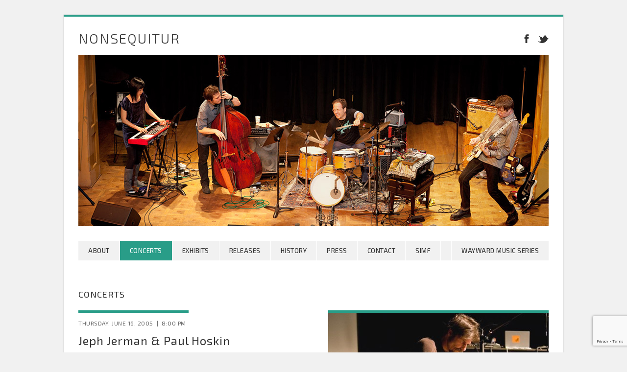

--- FILE ---
content_type: text/html; charset=utf-8
request_url: https://www.google.com/recaptcha/api2/anchor?ar=1&k=6Lc79bAiAAAAAL2oUta2--bmwPC9kFVWoyADhFI4&co=aHR0cHM6Ly93d3cubnNlcS5vcmc6NDQz&hl=en&v=N67nZn4AqZkNcbeMu4prBgzg&size=invisible&anchor-ms=20000&execute-ms=30000&cb=3150d632zw6m
body_size: 48830
content:
<!DOCTYPE HTML><html dir="ltr" lang="en"><head><meta http-equiv="Content-Type" content="text/html; charset=UTF-8">
<meta http-equiv="X-UA-Compatible" content="IE=edge">
<title>reCAPTCHA</title>
<style type="text/css">
/* cyrillic-ext */
@font-face {
  font-family: 'Roboto';
  font-style: normal;
  font-weight: 400;
  font-stretch: 100%;
  src: url(//fonts.gstatic.com/s/roboto/v48/KFO7CnqEu92Fr1ME7kSn66aGLdTylUAMa3GUBHMdazTgWw.woff2) format('woff2');
  unicode-range: U+0460-052F, U+1C80-1C8A, U+20B4, U+2DE0-2DFF, U+A640-A69F, U+FE2E-FE2F;
}
/* cyrillic */
@font-face {
  font-family: 'Roboto';
  font-style: normal;
  font-weight: 400;
  font-stretch: 100%;
  src: url(//fonts.gstatic.com/s/roboto/v48/KFO7CnqEu92Fr1ME7kSn66aGLdTylUAMa3iUBHMdazTgWw.woff2) format('woff2');
  unicode-range: U+0301, U+0400-045F, U+0490-0491, U+04B0-04B1, U+2116;
}
/* greek-ext */
@font-face {
  font-family: 'Roboto';
  font-style: normal;
  font-weight: 400;
  font-stretch: 100%;
  src: url(//fonts.gstatic.com/s/roboto/v48/KFO7CnqEu92Fr1ME7kSn66aGLdTylUAMa3CUBHMdazTgWw.woff2) format('woff2');
  unicode-range: U+1F00-1FFF;
}
/* greek */
@font-face {
  font-family: 'Roboto';
  font-style: normal;
  font-weight: 400;
  font-stretch: 100%;
  src: url(//fonts.gstatic.com/s/roboto/v48/KFO7CnqEu92Fr1ME7kSn66aGLdTylUAMa3-UBHMdazTgWw.woff2) format('woff2');
  unicode-range: U+0370-0377, U+037A-037F, U+0384-038A, U+038C, U+038E-03A1, U+03A3-03FF;
}
/* math */
@font-face {
  font-family: 'Roboto';
  font-style: normal;
  font-weight: 400;
  font-stretch: 100%;
  src: url(//fonts.gstatic.com/s/roboto/v48/KFO7CnqEu92Fr1ME7kSn66aGLdTylUAMawCUBHMdazTgWw.woff2) format('woff2');
  unicode-range: U+0302-0303, U+0305, U+0307-0308, U+0310, U+0312, U+0315, U+031A, U+0326-0327, U+032C, U+032F-0330, U+0332-0333, U+0338, U+033A, U+0346, U+034D, U+0391-03A1, U+03A3-03A9, U+03B1-03C9, U+03D1, U+03D5-03D6, U+03F0-03F1, U+03F4-03F5, U+2016-2017, U+2034-2038, U+203C, U+2040, U+2043, U+2047, U+2050, U+2057, U+205F, U+2070-2071, U+2074-208E, U+2090-209C, U+20D0-20DC, U+20E1, U+20E5-20EF, U+2100-2112, U+2114-2115, U+2117-2121, U+2123-214F, U+2190, U+2192, U+2194-21AE, U+21B0-21E5, U+21F1-21F2, U+21F4-2211, U+2213-2214, U+2216-22FF, U+2308-230B, U+2310, U+2319, U+231C-2321, U+2336-237A, U+237C, U+2395, U+239B-23B7, U+23D0, U+23DC-23E1, U+2474-2475, U+25AF, U+25B3, U+25B7, U+25BD, U+25C1, U+25CA, U+25CC, U+25FB, U+266D-266F, U+27C0-27FF, U+2900-2AFF, U+2B0E-2B11, U+2B30-2B4C, U+2BFE, U+3030, U+FF5B, U+FF5D, U+1D400-1D7FF, U+1EE00-1EEFF;
}
/* symbols */
@font-face {
  font-family: 'Roboto';
  font-style: normal;
  font-weight: 400;
  font-stretch: 100%;
  src: url(//fonts.gstatic.com/s/roboto/v48/KFO7CnqEu92Fr1ME7kSn66aGLdTylUAMaxKUBHMdazTgWw.woff2) format('woff2');
  unicode-range: U+0001-000C, U+000E-001F, U+007F-009F, U+20DD-20E0, U+20E2-20E4, U+2150-218F, U+2190, U+2192, U+2194-2199, U+21AF, U+21E6-21F0, U+21F3, U+2218-2219, U+2299, U+22C4-22C6, U+2300-243F, U+2440-244A, U+2460-24FF, U+25A0-27BF, U+2800-28FF, U+2921-2922, U+2981, U+29BF, U+29EB, U+2B00-2BFF, U+4DC0-4DFF, U+FFF9-FFFB, U+10140-1018E, U+10190-1019C, U+101A0, U+101D0-101FD, U+102E0-102FB, U+10E60-10E7E, U+1D2C0-1D2D3, U+1D2E0-1D37F, U+1F000-1F0FF, U+1F100-1F1AD, U+1F1E6-1F1FF, U+1F30D-1F30F, U+1F315, U+1F31C, U+1F31E, U+1F320-1F32C, U+1F336, U+1F378, U+1F37D, U+1F382, U+1F393-1F39F, U+1F3A7-1F3A8, U+1F3AC-1F3AF, U+1F3C2, U+1F3C4-1F3C6, U+1F3CA-1F3CE, U+1F3D4-1F3E0, U+1F3ED, U+1F3F1-1F3F3, U+1F3F5-1F3F7, U+1F408, U+1F415, U+1F41F, U+1F426, U+1F43F, U+1F441-1F442, U+1F444, U+1F446-1F449, U+1F44C-1F44E, U+1F453, U+1F46A, U+1F47D, U+1F4A3, U+1F4B0, U+1F4B3, U+1F4B9, U+1F4BB, U+1F4BF, U+1F4C8-1F4CB, U+1F4D6, U+1F4DA, U+1F4DF, U+1F4E3-1F4E6, U+1F4EA-1F4ED, U+1F4F7, U+1F4F9-1F4FB, U+1F4FD-1F4FE, U+1F503, U+1F507-1F50B, U+1F50D, U+1F512-1F513, U+1F53E-1F54A, U+1F54F-1F5FA, U+1F610, U+1F650-1F67F, U+1F687, U+1F68D, U+1F691, U+1F694, U+1F698, U+1F6AD, U+1F6B2, U+1F6B9-1F6BA, U+1F6BC, U+1F6C6-1F6CF, U+1F6D3-1F6D7, U+1F6E0-1F6EA, U+1F6F0-1F6F3, U+1F6F7-1F6FC, U+1F700-1F7FF, U+1F800-1F80B, U+1F810-1F847, U+1F850-1F859, U+1F860-1F887, U+1F890-1F8AD, U+1F8B0-1F8BB, U+1F8C0-1F8C1, U+1F900-1F90B, U+1F93B, U+1F946, U+1F984, U+1F996, U+1F9E9, U+1FA00-1FA6F, U+1FA70-1FA7C, U+1FA80-1FA89, U+1FA8F-1FAC6, U+1FACE-1FADC, U+1FADF-1FAE9, U+1FAF0-1FAF8, U+1FB00-1FBFF;
}
/* vietnamese */
@font-face {
  font-family: 'Roboto';
  font-style: normal;
  font-weight: 400;
  font-stretch: 100%;
  src: url(//fonts.gstatic.com/s/roboto/v48/KFO7CnqEu92Fr1ME7kSn66aGLdTylUAMa3OUBHMdazTgWw.woff2) format('woff2');
  unicode-range: U+0102-0103, U+0110-0111, U+0128-0129, U+0168-0169, U+01A0-01A1, U+01AF-01B0, U+0300-0301, U+0303-0304, U+0308-0309, U+0323, U+0329, U+1EA0-1EF9, U+20AB;
}
/* latin-ext */
@font-face {
  font-family: 'Roboto';
  font-style: normal;
  font-weight: 400;
  font-stretch: 100%;
  src: url(//fonts.gstatic.com/s/roboto/v48/KFO7CnqEu92Fr1ME7kSn66aGLdTylUAMa3KUBHMdazTgWw.woff2) format('woff2');
  unicode-range: U+0100-02BA, U+02BD-02C5, U+02C7-02CC, U+02CE-02D7, U+02DD-02FF, U+0304, U+0308, U+0329, U+1D00-1DBF, U+1E00-1E9F, U+1EF2-1EFF, U+2020, U+20A0-20AB, U+20AD-20C0, U+2113, U+2C60-2C7F, U+A720-A7FF;
}
/* latin */
@font-face {
  font-family: 'Roboto';
  font-style: normal;
  font-weight: 400;
  font-stretch: 100%;
  src: url(//fonts.gstatic.com/s/roboto/v48/KFO7CnqEu92Fr1ME7kSn66aGLdTylUAMa3yUBHMdazQ.woff2) format('woff2');
  unicode-range: U+0000-00FF, U+0131, U+0152-0153, U+02BB-02BC, U+02C6, U+02DA, U+02DC, U+0304, U+0308, U+0329, U+2000-206F, U+20AC, U+2122, U+2191, U+2193, U+2212, U+2215, U+FEFF, U+FFFD;
}
/* cyrillic-ext */
@font-face {
  font-family: 'Roboto';
  font-style: normal;
  font-weight: 500;
  font-stretch: 100%;
  src: url(//fonts.gstatic.com/s/roboto/v48/KFO7CnqEu92Fr1ME7kSn66aGLdTylUAMa3GUBHMdazTgWw.woff2) format('woff2');
  unicode-range: U+0460-052F, U+1C80-1C8A, U+20B4, U+2DE0-2DFF, U+A640-A69F, U+FE2E-FE2F;
}
/* cyrillic */
@font-face {
  font-family: 'Roboto';
  font-style: normal;
  font-weight: 500;
  font-stretch: 100%;
  src: url(//fonts.gstatic.com/s/roboto/v48/KFO7CnqEu92Fr1ME7kSn66aGLdTylUAMa3iUBHMdazTgWw.woff2) format('woff2');
  unicode-range: U+0301, U+0400-045F, U+0490-0491, U+04B0-04B1, U+2116;
}
/* greek-ext */
@font-face {
  font-family: 'Roboto';
  font-style: normal;
  font-weight: 500;
  font-stretch: 100%;
  src: url(//fonts.gstatic.com/s/roboto/v48/KFO7CnqEu92Fr1ME7kSn66aGLdTylUAMa3CUBHMdazTgWw.woff2) format('woff2');
  unicode-range: U+1F00-1FFF;
}
/* greek */
@font-face {
  font-family: 'Roboto';
  font-style: normal;
  font-weight: 500;
  font-stretch: 100%;
  src: url(//fonts.gstatic.com/s/roboto/v48/KFO7CnqEu92Fr1ME7kSn66aGLdTylUAMa3-UBHMdazTgWw.woff2) format('woff2');
  unicode-range: U+0370-0377, U+037A-037F, U+0384-038A, U+038C, U+038E-03A1, U+03A3-03FF;
}
/* math */
@font-face {
  font-family: 'Roboto';
  font-style: normal;
  font-weight: 500;
  font-stretch: 100%;
  src: url(//fonts.gstatic.com/s/roboto/v48/KFO7CnqEu92Fr1ME7kSn66aGLdTylUAMawCUBHMdazTgWw.woff2) format('woff2');
  unicode-range: U+0302-0303, U+0305, U+0307-0308, U+0310, U+0312, U+0315, U+031A, U+0326-0327, U+032C, U+032F-0330, U+0332-0333, U+0338, U+033A, U+0346, U+034D, U+0391-03A1, U+03A3-03A9, U+03B1-03C9, U+03D1, U+03D5-03D6, U+03F0-03F1, U+03F4-03F5, U+2016-2017, U+2034-2038, U+203C, U+2040, U+2043, U+2047, U+2050, U+2057, U+205F, U+2070-2071, U+2074-208E, U+2090-209C, U+20D0-20DC, U+20E1, U+20E5-20EF, U+2100-2112, U+2114-2115, U+2117-2121, U+2123-214F, U+2190, U+2192, U+2194-21AE, U+21B0-21E5, U+21F1-21F2, U+21F4-2211, U+2213-2214, U+2216-22FF, U+2308-230B, U+2310, U+2319, U+231C-2321, U+2336-237A, U+237C, U+2395, U+239B-23B7, U+23D0, U+23DC-23E1, U+2474-2475, U+25AF, U+25B3, U+25B7, U+25BD, U+25C1, U+25CA, U+25CC, U+25FB, U+266D-266F, U+27C0-27FF, U+2900-2AFF, U+2B0E-2B11, U+2B30-2B4C, U+2BFE, U+3030, U+FF5B, U+FF5D, U+1D400-1D7FF, U+1EE00-1EEFF;
}
/* symbols */
@font-face {
  font-family: 'Roboto';
  font-style: normal;
  font-weight: 500;
  font-stretch: 100%;
  src: url(//fonts.gstatic.com/s/roboto/v48/KFO7CnqEu92Fr1ME7kSn66aGLdTylUAMaxKUBHMdazTgWw.woff2) format('woff2');
  unicode-range: U+0001-000C, U+000E-001F, U+007F-009F, U+20DD-20E0, U+20E2-20E4, U+2150-218F, U+2190, U+2192, U+2194-2199, U+21AF, U+21E6-21F0, U+21F3, U+2218-2219, U+2299, U+22C4-22C6, U+2300-243F, U+2440-244A, U+2460-24FF, U+25A0-27BF, U+2800-28FF, U+2921-2922, U+2981, U+29BF, U+29EB, U+2B00-2BFF, U+4DC0-4DFF, U+FFF9-FFFB, U+10140-1018E, U+10190-1019C, U+101A0, U+101D0-101FD, U+102E0-102FB, U+10E60-10E7E, U+1D2C0-1D2D3, U+1D2E0-1D37F, U+1F000-1F0FF, U+1F100-1F1AD, U+1F1E6-1F1FF, U+1F30D-1F30F, U+1F315, U+1F31C, U+1F31E, U+1F320-1F32C, U+1F336, U+1F378, U+1F37D, U+1F382, U+1F393-1F39F, U+1F3A7-1F3A8, U+1F3AC-1F3AF, U+1F3C2, U+1F3C4-1F3C6, U+1F3CA-1F3CE, U+1F3D4-1F3E0, U+1F3ED, U+1F3F1-1F3F3, U+1F3F5-1F3F7, U+1F408, U+1F415, U+1F41F, U+1F426, U+1F43F, U+1F441-1F442, U+1F444, U+1F446-1F449, U+1F44C-1F44E, U+1F453, U+1F46A, U+1F47D, U+1F4A3, U+1F4B0, U+1F4B3, U+1F4B9, U+1F4BB, U+1F4BF, U+1F4C8-1F4CB, U+1F4D6, U+1F4DA, U+1F4DF, U+1F4E3-1F4E6, U+1F4EA-1F4ED, U+1F4F7, U+1F4F9-1F4FB, U+1F4FD-1F4FE, U+1F503, U+1F507-1F50B, U+1F50D, U+1F512-1F513, U+1F53E-1F54A, U+1F54F-1F5FA, U+1F610, U+1F650-1F67F, U+1F687, U+1F68D, U+1F691, U+1F694, U+1F698, U+1F6AD, U+1F6B2, U+1F6B9-1F6BA, U+1F6BC, U+1F6C6-1F6CF, U+1F6D3-1F6D7, U+1F6E0-1F6EA, U+1F6F0-1F6F3, U+1F6F7-1F6FC, U+1F700-1F7FF, U+1F800-1F80B, U+1F810-1F847, U+1F850-1F859, U+1F860-1F887, U+1F890-1F8AD, U+1F8B0-1F8BB, U+1F8C0-1F8C1, U+1F900-1F90B, U+1F93B, U+1F946, U+1F984, U+1F996, U+1F9E9, U+1FA00-1FA6F, U+1FA70-1FA7C, U+1FA80-1FA89, U+1FA8F-1FAC6, U+1FACE-1FADC, U+1FADF-1FAE9, U+1FAF0-1FAF8, U+1FB00-1FBFF;
}
/* vietnamese */
@font-face {
  font-family: 'Roboto';
  font-style: normal;
  font-weight: 500;
  font-stretch: 100%;
  src: url(//fonts.gstatic.com/s/roboto/v48/KFO7CnqEu92Fr1ME7kSn66aGLdTylUAMa3OUBHMdazTgWw.woff2) format('woff2');
  unicode-range: U+0102-0103, U+0110-0111, U+0128-0129, U+0168-0169, U+01A0-01A1, U+01AF-01B0, U+0300-0301, U+0303-0304, U+0308-0309, U+0323, U+0329, U+1EA0-1EF9, U+20AB;
}
/* latin-ext */
@font-face {
  font-family: 'Roboto';
  font-style: normal;
  font-weight: 500;
  font-stretch: 100%;
  src: url(//fonts.gstatic.com/s/roboto/v48/KFO7CnqEu92Fr1ME7kSn66aGLdTylUAMa3KUBHMdazTgWw.woff2) format('woff2');
  unicode-range: U+0100-02BA, U+02BD-02C5, U+02C7-02CC, U+02CE-02D7, U+02DD-02FF, U+0304, U+0308, U+0329, U+1D00-1DBF, U+1E00-1E9F, U+1EF2-1EFF, U+2020, U+20A0-20AB, U+20AD-20C0, U+2113, U+2C60-2C7F, U+A720-A7FF;
}
/* latin */
@font-face {
  font-family: 'Roboto';
  font-style: normal;
  font-weight: 500;
  font-stretch: 100%;
  src: url(//fonts.gstatic.com/s/roboto/v48/KFO7CnqEu92Fr1ME7kSn66aGLdTylUAMa3yUBHMdazQ.woff2) format('woff2');
  unicode-range: U+0000-00FF, U+0131, U+0152-0153, U+02BB-02BC, U+02C6, U+02DA, U+02DC, U+0304, U+0308, U+0329, U+2000-206F, U+20AC, U+2122, U+2191, U+2193, U+2212, U+2215, U+FEFF, U+FFFD;
}
/* cyrillic-ext */
@font-face {
  font-family: 'Roboto';
  font-style: normal;
  font-weight: 900;
  font-stretch: 100%;
  src: url(//fonts.gstatic.com/s/roboto/v48/KFO7CnqEu92Fr1ME7kSn66aGLdTylUAMa3GUBHMdazTgWw.woff2) format('woff2');
  unicode-range: U+0460-052F, U+1C80-1C8A, U+20B4, U+2DE0-2DFF, U+A640-A69F, U+FE2E-FE2F;
}
/* cyrillic */
@font-face {
  font-family: 'Roboto';
  font-style: normal;
  font-weight: 900;
  font-stretch: 100%;
  src: url(//fonts.gstatic.com/s/roboto/v48/KFO7CnqEu92Fr1ME7kSn66aGLdTylUAMa3iUBHMdazTgWw.woff2) format('woff2');
  unicode-range: U+0301, U+0400-045F, U+0490-0491, U+04B0-04B1, U+2116;
}
/* greek-ext */
@font-face {
  font-family: 'Roboto';
  font-style: normal;
  font-weight: 900;
  font-stretch: 100%;
  src: url(//fonts.gstatic.com/s/roboto/v48/KFO7CnqEu92Fr1ME7kSn66aGLdTylUAMa3CUBHMdazTgWw.woff2) format('woff2');
  unicode-range: U+1F00-1FFF;
}
/* greek */
@font-face {
  font-family: 'Roboto';
  font-style: normal;
  font-weight: 900;
  font-stretch: 100%;
  src: url(//fonts.gstatic.com/s/roboto/v48/KFO7CnqEu92Fr1ME7kSn66aGLdTylUAMa3-UBHMdazTgWw.woff2) format('woff2');
  unicode-range: U+0370-0377, U+037A-037F, U+0384-038A, U+038C, U+038E-03A1, U+03A3-03FF;
}
/* math */
@font-face {
  font-family: 'Roboto';
  font-style: normal;
  font-weight: 900;
  font-stretch: 100%;
  src: url(//fonts.gstatic.com/s/roboto/v48/KFO7CnqEu92Fr1ME7kSn66aGLdTylUAMawCUBHMdazTgWw.woff2) format('woff2');
  unicode-range: U+0302-0303, U+0305, U+0307-0308, U+0310, U+0312, U+0315, U+031A, U+0326-0327, U+032C, U+032F-0330, U+0332-0333, U+0338, U+033A, U+0346, U+034D, U+0391-03A1, U+03A3-03A9, U+03B1-03C9, U+03D1, U+03D5-03D6, U+03F0-03F1, U+03F4-03F5, U+2016-2017, U+2034-2038, U+203C, U+2040, U+2043, U+2047, U+2050, U+2057, U+205F, U+2070-2071, U+2074-208E, U+2090-209C, U+20D0-20DC, U+20E1, U+20E5-20EF, U+2100-2112, U+2114-2115, U+2117-2121, U+2123-214F, U+2190, U+2192, U+2194-21AE, U+21B0-21E5, U+21F1-21F2, U+21F4-2211, U+2213-2214, U+2216-22FF, U+2308-230B, U+2310, U+2319, U+231C-2321, U+2336-237A, U+237C, U+2395, U+239B-23B7, U+23D0, U+23DC-23E1, U+2474-2475, U+25AF, U+25B3, U+25B7, U+25BD, U+25C1, U+25CA, U+25CC, U+25FB, U+266D-266F, U+27C0-27FF, U+2900-2AFF, U+2B0E-2B11, U+2B30-2B4C, U+2BFE, U+3030, U+FF5B, U+FF5D, U+1D400-1D7FF, U+1EE00-1EEFF;
}
/* symbols */
@font-face {
  font-family: 'Roboto';
  font-style: normal;
  font-weight: 900;
  font-stretch: 100%;
  src: url(//fonts.gstatic.com/s/roboto/v48/KFO7CnqEu92Fr1ME7kSn66aGLdTylUAMaxKUBHMdazTgWw.woff2) format('woff2');
  unicode-range: U+0001-000C, U+000E-001F, U+007F-009F, U+20DD-20E0, U+20E2-20E4, U+2150-218F, U+2190, U+2192, U+2194-2199, U+21AF, U+21E6-21F0, U+21F3, U+2218-2219, U+2299, U+22C4-22C6, U+2300-243F, U+2440-244A, U+2460-24FF, U+25A0-27BF, U+2800-28FF, U+2921-2922, U+2981, U+29BF, U+29EB, U+2B00-2BFF, U+4DC0-4DFF, U+FFF9-FFFB, U+10140-1018E, U+10190-1019C, U+101A0, U+101D0-101FD, U+102E0-102FB, U+10E60-10E7E, U+1D2C0-1D2D3, U+1D2E0-1D37F, U+1F000-1F0FF, U+1F100-1F1AD, U+1F1E6-1F1FF, U+1F30D-1F30F, U+1F315, U+1F31C, U+1F31E, U+1F320-1F32C, U+1F336, U+1F378, U+1F37D, U+1F382, U+1F393-1F39F, U+1F3A7-1F3A8, U+1F3AC-1F3AF, U+1F3C2, U+1F3C4-1F3C6, U+1F3CA-1F3CE, U+1F3D4-1F3E0, U+1F3ED, U+1F3F1-1F3F3, U+1F3F5-1F3F7, U+1F408, U+1F415, U+1F41F, U+1F426, U+1F43F, U+1F441-1F442, U+1F444, U+1F446-1F449, U+1F44C-1F44E, U+1F453, U+1F46A, U+1F47D, U+1F4A3, U+1F4B0, U+1F4B3, U+1F4B9, U+1F4BB, U+1F4BF, U+1F4C8-1F4CB, U+1F4D6, U+1F4DA, U+1F4DF, U+1F4E3-1F4E6, U+1F4EA-1F4ED, U+1F4F7, U+1F4F9-1F4FB, U+1F4FD-1F4FE, U+1F503, U+1F507-1F50B, U+1F50D, U+1F512-1F513, U+1F53E-1F54A, U+1F54F-1F5FA, U+1F610, U+1F650-1F67F, U+1F687, U+1F68D, U+1F691, U+1F694, U+1F698, U+1F6AD, U+1F6B2, U+1F6B9-1F6BA, U+1F6BC, U+1F6C6-1F6CF, U+1F6D3-1F6D7, U+1F6E0-1F6EA, U+1F6F0-1F6F3, U+1F6F7-1F6FC, U+1F700-1F7FF, U+1F800-1F80B, U+1F810-1F847, U+1F850-1F859, U+1F860-1F887, U+1F890-1F8AD, U+1F8B0-1F8BB, U+1F8C0-1F8C1, U+1F900-1F90B, U+1F93B, U+1F946, U+1F984, U+1F996, U+1F9E9, U+1FA00-1FA6F, U+1FA70-1FA7C, U+1FA80-1FA89, U+1FA8F-1FAC6, U+1FACE-1FADC, U+1FADF-1FAE9, U+1FAF0-1FAF8, U+1FB00-1FBFF;
}
/* vietnamese */
@font-face {
  font-family: 'Roboto';
  font-style: normal;
  font-weight: 900;
  font-stretch: 100%;
  src: url(//fonts.gstatic.com/s/roboto/v48/KFO7CnqEu92Fr1ME7kSn66aGLdTylUAMa3OUBHMdazTgWw.woff2) format('woff2');
  unicode-range: U+0102-0103, U+0110-0111, U+0128-0129, U+0168-0169, U+01A0-01A1, U+01AF-01B0, U+0300-0301, U+0303-0304, U+0308-0309, U+0323, U+0329, U+1EA0-1EF9, U+20AB;
}
/* latin-ext */
@font-face {
  font-family: 'Roboto';
  font-style: normal;
  font-weight: 900;
  font-stretch: 100%;
  src: url(//fonts.gstatic.com/s/roboto/v48/KFO7CnqEu92Fr1ME7kSn66aGLdTylUAMa3KUBHMdazTgWw.woff2) format('woff2');
  unicode-range: U+0100-02BA, U+02BD-02C5, U+02C7-02CC, U+02CE-02D7, U+02DD-02FF, U+0304, U+0308, U+0329, U+1D00-1DBF, U+1E00-1E9F, U+1EF2-1EFF, U+2020, U+20A0-20AB, U+20AD-20C0, U+2113, U+2C60-2C7F, U+A720-A7FF;
}
/* latin */
@font-face {
  font-family: 'Roboto';
  font-style: normal;
  font-weight: 900;
  font-stretch: 100%;
  src: url(//fonts.gstatic.com/s/roboto/v48/KFO7CnqEu92Fr1ME7kSn66aGLdTylUAMa3yUBHMdazQ.woff2) format('woff2');
  unicode-range: U+0000-00FF, U+0131, U+0152-0153, U+02BB-02BC, U+02C6, U+02DA, U+02DC, U+0304, U+0308, U+0329, U+2000-206F, U+20AC, U+2122, U+2191, U+2193, U+2212, U+2215, U+FEFF, U+FFFD;
}

</style>
<link rel="stylesheet" type="text/css" href="https://www.gstatic.com/recaptcha/releases/N67nZn4AqZkNcbeMu4prBgzg/styles__ltr.css">
<script nonce="J3QcO5vCESiUOH9l4RgCvw" type="text/javascript">window['__recaptcha_api'] = 'https://www.google.com/recaptcha/api2/';</script>
<script type="text/javascript" src="https://www.gstatic.com/recaptcha/releases/N67nZn4AqZkNcbeMu4prBgzg/recaptcha__en.js" nonce="J3QcO5vCESiUOH9l4RgCvw">
      
    </script></head>
<body><div id="rc-anchor-alert" class="rc-anchor-alert"></div>
<input type="hidden" id="recaptcha-token" value="[base64]">
<script type="text/javascript" nonce="J3QcO5vCESiUOH9l4RgCvw">
      recaptcha.anchor.Main.init("[\x22ainput\x22,[\x22bgdata\x22,\x22\x22,\[base64]/[base64]/MjU1Ong/[base64]/[base64]/[base64]/[base64]/[base64]/[base64]/[base64]/[base64]/[base64]/[base64]/[base64]/[base64]/[base64]/[base64]/[base64]\\u003d\x22,\[base64]\\u003d\x22,\x22JsKzQcKDwpfCnioDbjTCrWDDqWksw6w7w5nDqCteYntRFsKKw4pMw7dCwrIYw4DDlyDCrTLClsKKwq/DkQI/ZsKswrvDjxkoVsO7w47DncKHw6vDom7CgVNUZsOfFcKnAcKLw4fDn8KhNRl4wpjCpsO/dm4HKcKRKQHCvWg7wr5CUV1CaMOhVGnDk03Cq8O4FsOVUgjClFIXecKscsKxw4LCrlZXVcOSwpLCicK0w6fDngZJw6JwFcO8w44XMGfDox13I3JLw78cwpQVbMOEKjdQR8KqfXHDj0g1bMOiw6Mkw5/Cm8OdZsKAw67DgMKywpQRBTvCjcKMwrDCqkbClmgIwqosw7diw5zDnmrCpMOAJ8Krw6I/PsKpZcKcwpN4FcOnw61bw77DsMKnw7DCvx/Cm0RuSsODw780AADCjMKZL8KgQMOMWBsNIVrCtcOmWQQtfMOaRMOOw5p+C3zDtnUtICR8wo1dw7wzY8KDYcOGw4nDrD/[base64]/wp8iOnLDpMOuX27DpHRxTMKdHFjDjmLCu0LDoxVCHMKSNsKlw4/DksKkw43DnsKUWMKLw4nCqF3Dn1nDmTV1wrZNw5Btwpt2PcKEw6rDqsORD8KQwo/CmiDDqMKSbsOLwp3CosOtw5DCusKgw7pawrQ6w4F3SQDCggLDqnQVX8KDQsKYb8Kpw43DhApFw7BJbjDCpQQPw7MOEArDt8KXwp7DqcKnwrjDgwNJw7fCocOBC8OOw49Qw6ULKcKzw61LJMKnwrHDp0TCncKrw7vCggEJPsKPwohEFSjDkMKpDFzDisO3DkV/fB7DlV3CjUp0w7Qid8KZX8Oxw6nCicKiJnHDpMOJwofDvMKiw5dXw5VFYsKZwq7ChMKTw7bDiFTCt8K/JRx7REnDgsOtwrciGTQ0wp3DpEtHfcKww6MjQMK0THDCvy/[base64]/bmHDo8OewoEWwp7CsE3Dqm3DjMKfUsK+aw0hDsOvwqplwrzDrRrDi8OlRcONRxnDgMKYYMK0w5kMQj4gHFpmeMOIJlfCmMOyRsOIw4jDtcOsOsO0w59YwqPCqMK/w6cCw4slGcO9Aj17wrVpasOFw65hwqYXwprDr8KMwqfCogzCg8KTdsKWGltQXXlZWMOlVsOlw7t3w7fCv8KuwrjCkcOTw73Cs059Bzg9HARoWjpJw4bCkcK3JMOrbhTDqU/Ds8OfwpzDkD7CpcK0wqdPIiPDgyc2wod0M8O4w7pZwq1CBQjDgMOtOsOHwpYcSB0nw6TCkMOTMwTClMORw77DgHLDpsKiXWw8wotkw6wwSsOuwoh1REXCswFzw6QaXcO1aELCiwvCnAHCp2BoKcKcD8KpUMOFKsOAW8KOw74JHG95ZQrCk8OGUALDlsKmw7XDlT/CpsOiw4dQShnDnGDCoFFNwoErJMK8dcOCwolSeXQzZ8OgwpcnKsKbdB7DsDfDly0eJwkST8KWwoNaWsKdwrV5woVsw5/CmWgvwp5pczXDtMOFaMO4OQbDkT9vI1bCrT3CrsOPecOvHQBRc3vDs8OPwpzDr2XCmgEMw7TDuS7CpMKlw57Dg8KJPcO0w77DhMKcHSQEN8Kuw4LDlUNvw53Dg0LDrMKkdF/DqUpoaHk6w6vCs03DisKfwr/[base64]/CmkLCkFDDm23DpGkHwpgtGMKVw7jDnsKzwqhidkfCn3VjLBzDpcOYZsKBZG8dw54wRsK5KcOjwq/DjcO/DA7Ck8KnwqvDnDtDwqzCoMOcFMONU8ODQTXCqsOqZsO8cAkaw7oRwrbCncOeI8OHG8OAwo/[base64]/Cq0XDkRzDpCLCqQc6w4/DuEBjQhI3ccOgZjQRfSbCuMKxbVMge8OrPcOOwo4Ew6NvV8KCZXMswojCssKwKgvDtcKMHMK/w6JIwqUPWiVFwq7CkBTDsTUwwqtuw7gEdcOBwrNrQBHCssKhY2oKw5DDlcKFw7PDjMKzwqHDngjCgyLCsnrCulnDssKYBzPCgkxvDcKhw5opw77Cl0jCiMKrZ13CpnLDgcOeB8OqHMKKw57DiAUHwrhlw44WVcKxwr4EwpjDh0fDvsK2KVTCviwSR8O9T1jCnQUWIG9/RsK9wq/CqMOHw51eIgTCmsKCHGJCw7MZTn/Dv3LDlsKKasOqH8OnRsKPwqzCpifDt03CncK/w6REw7ZlO8Kgw7jCuw/DhHvDslbDoW/DugHCtn/Dsh4BXQTDpwcjSRtdLcKFNCjDhsOLwpbCv8Kaw4FIwodvw6jDsxLCnWN2MMK6HRU0KwbCi8O4VjjDo8ONwrjCvxtxGnHCrMKdwpZKScKlwpBZwrg2eMO/[base64]/[base64]/Dm1lAw5fCksKEwrwlwoHDvsOiwrzCmsK/Q0LCpGrDhQHDvsKCw5QGbsK8dsKBwq17HyrCgU/[base64]/F8Ohwo/CgMOTw4/[base64]/[base64]/DlBAWcnbDkBx7wqEtw5DCl8KwNMODwqDCn8KAwrHCsGItNsOzHzTDtQwXwoXCncKeUSA2WMKrw6UOwqoCVyTDqsKADMKoQRDDvB/[base64]/w7fDt8Ocw5MLAAhpw6XCicKALsOBwpUra3rDpQTCjsO1B8OYPk0yw7rDucKQw6kRRcO/[base64]/[base64]/GsK0wrDClA09L8OOUMO4wrdIw6zDm3TDhwzDucKqwp7Cg0VmF8K1AnxuKyjCmcO7wppVw4/[base64]/SXPDnFLCpibDr2rCq8OvHcKMAcKuwpBEJcKRwpNHc8KswoprTsOwwohEcW0qbkzDq8OMSEXDl3vDrUjChQvDsmwyDMORTldOw4/Dv8Ozw5c7wqgPFsOeX27DsQbCsMO3w69XRwTDsMO5wrwjMsOEwofDtMKddcOKworChBc5wojDqHZ8I8OswrbCtMOXb8K/KMKOw6oidMOewoJZWMK/w6DDj2bDgsKZK1DDo8K/GsOabMO8wpTCpsKRXzHDq8O+wpXCiMOfccKcwpLDoMOGw4x4wpw7BTJFwphdQEttbynDkSLDhMOqOMOAZcOyw79IIcOdDsONw4wiwp/Dj8Kzw6/DqlHCtcKicMO3Ry0UOhTDp8O1Q8ORw4nDh8OtwpFYw7zCpAsQJhHDhywSHQYFNlEXw7s5EsOjwpxpDl3CjRLDksOIwrJTwr9cI8KJLW3DjAg2Q8KVfh8Fw6XCqcOOYsKLWWYEwqhZIErCosO1TALDgzRuwr7ChMOcw6x0w7/[base64]/[base64]/CnsKBbQUOwqhoXzfDhXkTwp5yK8KSwqZzD8OndyPCiGhowpo5w6bDp0R2wox6eMOFcHHCmxnCg29VOlRJwrphwpbCmE9/w5tYw6t/BBbCq8OIPsOKwpHCi2sNZABkAhnDp8Ozw7XDicKfwrVPYcO/M3BzwpbDvxB9w4fDj8KmFjHDssK3woQYcVXCgUVew64Aw4DDh1czTcOvSGlDw48vAsKowoQAwr5gWsO/cMOrw7ZPDAnDvWzCk8KLJcKoOMKLPsK1w43CicOswrBhw5jDi2wiw5/Do0zCv0d3w48scsKdOivDncO7wqTDj8KsOcK9fsONSkMcwrFtwqsIDcOJw67DqXHDrApyHMK+AMK1wo7CnMKOw5/Du8OqwqPCssOcKcOGZV0zbcKDcVrDo8KQwqpSWThPUFvDp8Orw7fDgXcew7BLw55RazjCk8Kww7DCrMKKw7xxJsKXw7XDp33DpcOwRRorw4fDrTNYRMO1wrc8wqJhV8OdOBxocxd/[base64]/CtDvCm8KWwobDgsKkwq7DhnXDucKfL8OcNEDDpsKpwrbCrcKdwqzCssOEwqNUT8KSwq4kb1N1w7c2w7kYVsKGwqnDmBzDicKdw6nCj8OPGXRgwrYwwqTCmMKGwqUVN8KwDl/DsMObwrfCqsOEwr/CrCDDk1nCn8Odw4vDrMOvwq4swpBrIMO/wpgVwox8T8O/woJNR8KMw74abMKww7Y9w61qwpXDjzfDljfDpFjClsOgNMK5w5BXwrDDlsODCMOaNzwiI8KMdEtZcMOmOMK3GMOqKsKBwq7Dk0LDhsOXw7vChzTDvgRdcR3CmyoWwqppw6Y/wovChCbDpVfDmMKsEcOWwpxPwqTDg8Kew5zDvUFLb8K0HcKEw7HCvsOcBhxvPgHCjHQ+wpDDuWNKw4/CpE3DoUxRw5hsVUPClsORwroFw5XDlWI7MsKGPMKJOsO8Ww1VHcKNUcOHw4ZBaAPDg0jClcKdWVVjJEVmwpkTK8K8w7RlwpDCl3AawrDDvhLCu8KNw5DDrwXDlCrDjQFfwp3DrTA1T8OUJkfCiwHDqMKIw7oRCHFww5YTOcOhc8KOP0ggGSDCnFXCqsKHDMOiCcObeE/CjMKqQcOFa2bCuyPCnMOQC8Ohwr7DohMKUjxuwq3CiMKvwpLDpsOVw5DCusK4ey5Cw6XDviPDoMOhwq82bnzCosOCdyN/wq/DncK3w5t7w6TCgCtvw7lXwrVmT2bDiSAswq/Dh8KhEcKnw6Z6FjViPR3Du8K9EUzCr8O1Pl1dwr/[base64]/DtGlefCQ7OmzCscK6JcOeL0x1MknDqi1ODyUvw5U6fgnDhQ4ecDzCmXJXw4Byw5kiM8OHPMKIwrPDi8KqT8K7w5NgSTRCOsKiwqHDo8Kxwr55w4d8wo/DtsK3GMO9woI+Y8Kewo45w7LCqsOww5tjEsK6JsKgXMK5w6oCw4RWw7YGw5rCkQpIw7LCm8K5wqxAC8KidSnCtsKSVAHDklvDi8OBwpHDojM0w5HCnsOYEMOuS8OywrcGYlVCw7HDmsOVwpgcakrCk8KewpLCnX4qw4bDqsOheEPDrcOFLxrCucOLFhTCsks/wqXCtWDDoWBVw4dLUMKjb2VHwp7CosKlw4jDr8KIw4XDsGdAE8Odw4rCucKxHmZZw6DDh05Mw6PDmGdCw7/Dr8OATkjCnmHCgMKPDBp3w6rCnsKww7Mtw43DgcOPwqR1w5zCqMK1F1ZhQwpcEsKGwq/Cszopw5APWXrDiMOreMOfLMO+eSlDwoDChkJ2w6/CrXfDocO4w7UkY8O8w752b8K9c8K/w6YLw5zDpsOVWDHCosKZw73Dm8O2wqrCvcKYdSEZw6IMeW/[base64]/Co8KWwoUmVMORwp3CtC/[base64]/Dh8Knwp1yw7tfwofDqMOLwprCsMOlCsK5w5DDuMOvwrY2SDfCn8Kow7TCgsOfK2LDscOrwpvDh8KXIADDugUpwqpTDMKpwoPDm2Znw5MtVMOALmM6blxKwqjDpmUDDMO5aMKyAEQ/T0JtDMOFw7LCpMKea8KUBRBoHVHCqiFSWCrCr8KHwo/CqW7DjlPDjMOMwpLDsi7CnCTCgMONBsK6G8KgwpvCj8OGHMKXNMOwwoHDgDbCiXnDggU6wpLDjsOeKzUGwqTDoBkuw5Fnw5oxwr5yEiwTw60Gwp5ZTwlbUkbDgWjDg8OhdzdOwqYEXg/CkXA+asK2KsOwwqXCognDo8KXwpbCkMKgd8OMYGbChXJNwq7DhF/[base64]/DicOJAQwXw7zCqsKsEglwwqrCujbCshs6DxPCtFEzOBXCq3jCiD8OJW7ClMK/[base64]/[base64]/wrphHcO0K8OkXAZnw6XDoHYrw75mQH/Dv8OSIFNUw6tYw4fCpMORw48QwrXDssO1SMKnw6MpbAN0EDpMXcODFsOBwr80w4Upw4xIacORY3JiDD0pw5vDsRXDocOhDBQ/fn0Jw7/DvENdRXxICkDDtk/CrgsKeVUiwo3DixfChQlBQ04hent9McKdw5tsfyDCl8KEw7EuwpwmRMOdIcKLMxtVIMOJwoFCwr97w7LCh8O7Y8OkF3rDmcOZDcKdwrLCqX51w7zDsWrCgR/Co8Kqw4/Cs8OUwp0Xw4AuLS05woo9UFR7w73DnMOzKMKtw7nClMK8w6UsEcKYERJew409DcOEw7oiw6Fbc8Kcw4YDw4ALwqbCrMO7HxPDuGjCq8OEw7DCuktKPMOMw4nDniA4PFbDuzAjw60ADcO9w4VdWW3DrcKCXDoYw6hWTcOJw73DpcKVC8KwccKiw5/DrcK9VitEwqkQRsKfcsODwq7DrSvCrMO6w5vCpw8kcMOEeTvCoB0xwqNpeS9MwrXCuGRAw7/CosOkwpQwRMK3w7/DgcK/RcOAwpnDmcORw6jCgyjCr3tKWhTDjcKlFl5fwr7DucKOwpBGw77Dt8KUwqvCkhRzUWZNwq4ewoXDhzMIw5ciw68Hw67DgcOYd8KqVsK6wrnCmsKZwrDCo1NEw5jCscOSfyxYKMKjCDfDojvCqQ3CmsKrQMKywoTDm8O4YgjCv8K/w6oLGcK5w7XDgUTCtsKiFmbDtWzDjyTDtE/CjMOGw6pmw7jDvxHCl185wqsPw4NlGsKGZcOGw7dywqJpwpDCkUrCrXQUw73Dmn3Cl1HDlCoDwoLCrMKzw79cTDXDsh7CvMOsw7URw7LDj8K4wqDCmH7CocOmwqTDhsKrw6saIh/Cs33DhAoIVGDDnkUCw7EDw5TCiF7CmUDCvcKcwqXCjQUgwr/CkcKwwrU/ZMOVwp1hNmjDtEc5XcKxw6wRwrvCgsKgwr/[base64]/[base64]/w6Y/w7XDl0fDrwcyw4/CoMO2wp5JWcKiN1fDmMOfDsOWcADCq1DDuMK6XQ5+HDTDtcOfXFPCtsOBwrjDuiLCgBrDqMK/wq5vbh0rEsOJX0tfw7EKw5dBbcKIw5hsWinDncOzw5zDr8K0JMOowqFjA07Ch2rDgMK6cMO8wqTCg8KiwpbCkMObwpjDoEFQwpIkWG/CihheJHDDkD/Cg8KDw4XDrzMwwrd2w78iwrM7csKmGcO8JjrDqMKWw69rCThaWcONLjYmQMKXwp5kacOteMOmfMKkMC3CkGBuH8Kpw69LwqHDjcKxw6/DtcK3SwcEwplYM8OBwr3DssKdDcKPDsKEw558w5tXwqHDm0fDscKmLD0DWEbCukfCtEJ9WXJWBUrDrjfCvA/DvcOHBQAdS8OawpnDtUHCiwTDosOJw63Cn8OMwphhw6laOULDtGLCqRDDvyjDqVrCtcOPPcOhTMKzw5LCsW9oTXjChMOiwpF3wqF9XzzDtToOHgJRw6s8ERl7w7wYw47DtsOhwocFasKnwqVjNR90eGXDosKyKcOxWsO/dnxzwqJ6OsKPTEl5wqYuw6Q0w4bDmMKLwrYCbiHDpMKuw6zDtS1dDX1fa8KtFjrDucKYwpkZIcKDXVlKDcOrYsKdwrMvND8SDcKJHS/CrSPDm8OZw5PDjcKkJsK8wpMmw4HDlsKtLD/CjcKgTMONfnxMT8O0CGrCjUYhw6/DvwDDsHnCqg3DvD3CoHYAw77CvjbDk8KkMxMNdcKewpRYwqUlw4XDgUQww5slcsK5Rw3DqsK1McOrG0HCpR/CuBI8OydQJ8OCNMOhw7cew4EDFsOmwpvDjTcCPWXDhMK7wol5FMOMBWXDtsO8wrDCrsKmwp1twox7Y1lJG1jCiBvDpmDDj3zCucKuecOOesO2FCzCnMOmeR3DrlhGU1vDjsK0McOHwpsNEA0gU8O8QMK5wrc/DsKfw6bDuFcjAV/ChB9Mwo0rwq/CjHbDmAZiw5FFwqrCvV/CtcKvacKFw77CiCtGwq7DsEpofMKiaRwFw7BTw6kxw55RwpJmasO1ecOCVcOOZcOzMcOGw6PDh0zCvQvCh8KHwprDl8KEWkzDsToiwr/[base64]/[base64]/Cul0Nwr8gFybCmcK1w7/[base64]/Dn8K2w44dDCLDuTnDk8Keen7DoyBUecKLJEfCm8OaS8KDQcO0wq5YJMOww57CoMOxwq/DrjIFFFTDnBk/wq1rwoEmGcOlwqbCqMKsw5cbw4rCpngAw7/[base64]/XDktTSPCoH5rDsOVwrIVXEMgVUvDgljDqcKxw5wuOMKew6sLPsOYw4XDkcKnZsKkw7JIw5p2wpDChx7Clw3Ds8KlOsKaW8Kywo3DpU8OaVETwoPCmcOCesO+wqgkEcOQZzrCkMKtw5fCgz/CtcK3w4XCjMONFMOOKjpNecKAGC0/wr9xw4fDsThbwo0Yw4c7HT3CrMKywqNTDcKfw4/Cjgd0LMOcw67DsSTCgwMzw707wr4oCsKxDmoZwpHDi8OpTiB+w49Bw7bDjC0fwrHDugAwSCPCjTYAVsK/w7DDimFGVcO9fWh5D8O/a1gHw7bCs8KXNBfDvcOBwqfDnAYowrTDgsOiwrEOw5zDo8ONZsO0Mi00wrzCtDrDmnsHwqHCjT9UwpLCucK4fVc+HMOtIVFrK3TDqMKHUMKbwq/DosOddF0RwqpPIsKyfMO6CMKWB8OCU8OjwqPDqsO4InHCjwUdw4LCssKTS8KEw4Brw4HDrMOlFGNrQsOFwoXCtMObQ1QxTcOsw5V4wrjCrkXChMO+wrVrW8KSP8OTHcK6w6zCjcO6WHBfw4s0w545wrDCpm/CtsKDOMOiw6PDmQQEwrxjwoBNwpBcwqDDrHnDoGjDo1Rvw6LCv8OtwrnDkAHClMOVwqbDvm/CqUHCuw3DgsKYW1TDtkHCucO+w4vCs8KCHMKTXcKvLsOVMMOYw6rCvcKLwq7Cuk5+JWVbEXUILMOYW8O7w4TCsMOswr5Lw7DDg3wnE8KoZxRSDcODWGtyw5gwwr8qBMKcfMO9DcKXa8OdCsKgw4k5TnHDrsOew7IgfcO2woplw4zCtmDCu8OTw6/[base64]/CusOGCMOgX1Jiw6nCgcK3M8KyCxHCr8OEw4fDosKlwrorQcODwpXCrn/Dj8K0w5HChcKoQMORwrzCsMONNMKQwp/[base64]/[base64]/DvMOhZA46w6t7dcORwrPDvcOuwro3w44hw4DCm8OJEcOkPkFFGMOCwoUkwo7CncKnSsO2wpnDt3/[base64]/DpsO1w5XCgHpYJsKlw6xFQ3UxWCEzw5vCqknCgyYPbXjCrVLDnMK2w7XDkcKVw4XCm0U2wpzDoA/CssOEw57DpCZ0w5dlccOQw4jCrBoIw4DDkMOZw5x/[base64]/ChMKmwqpCDl/DiMOmB8OjwrbDrAB0worDowxmwrQvw6UDIMKaw60fw5RawrXCjDZpwpHChcKbSEbCkVMuMicGw5J2MsK+cyYGw6Vgw6bDr8O/C8KPXMOzSQ3Dh8KpZwjDusKoLF5gRcKgw5HDoCzDnmQ7fcKpVUbCicKWUyVSQMOgw4HDoMO6GlNBwqbDmR/DucK5wrjCiMK+w7Bvwq3CpDoow7IXwqhtw555WhvCrsKHwo03wr51N28Tw6w0N8ORw7vCjCQFMsONSMOIaMKFw6LDlMKqHMK/IsKNw4/CpifDkHrCuyXDr8KHwqPCqsKLYlrDtkV7cMOAw7fCm2pDXFl0em9Fb8OlwoJ+JR0jLkpkwpsSw4oKwpNVEcKrw78bDcOMwqkLwqfDgMO3Ml9SJDbChXpiwqLCvMOVAGQVw7luEMKfwpfCpR/Dv2YiwoYwA8OiGsKjCBfDjh/DvMOkwpTDrcK7cgwhQFNVw48fwr1/w6vDvcO5OE7CucKNw7dcHQZWw4Nqw4fCnsO/[base64]/w6DDlxHDoE9wwpHCmcO5EMKVFMO9woDDj8OjWHwYL0XCqMOxOm/[base64]/K0DDlGhKK8OcbsOuwoxiDMOkdMOaS8Obw58RUgkMQGrCtg7CrCTCrjlFPlzDu8KCwp/Du8KcGDDCv3rCvcOYw7XDpgjDrMOWw41RUwDChntBGnvCt8KoWmorw7zCgMOkcBZyH8KBYTLDl8KASTjDvMO8w4pTFEthSsOCHcKbPS1JDEjDrlPCnDkjw6jDgMKXw7NFVB/CnkVcDMKPw4/Cni3CvVrCusKcSMKAwp8zOcO4F1xUw7hhLsOJByJqwq/DnU0xOkwIw6rDqggNw58Zw40HJ0VTccO8w71dwp8xdsKPw4kPLcK7KcKVDSnDocO0ZgtOw4fCg8OGfQVePDHDs8Kzw6tHCBQVw7cXwqTDosKNdcOyw4c3w4rDr3fDocKswpDDhcOdW8OgZMO2wp/DnMKBaMOmcsKkw7HCnzjDplHChXR5K3PDucKCwr/DvTTCkMOzw5FUwq/CqxFdw5bDnVQPesOqIF7Dt0DDuRvDuADDicKMw5cobMKrR8OaTsKyMcO7w5zCl8Ksw5JHw7Z4w4FoSGzDhnXDgcK0YsOdw7dQw7vDpFbDrcOtKlQaPcOhNMK0G0zCr8O8FzknGsOdwoNMOA/Dm1trwqgAMcKSIm01w6PDt0jDrsOVwrloD8O7woDCvlECw618UcOPHDPCuH3DoUYtTTfCs8OSw5/DpCZGS1gKJcKvwoZ2w6howqPCtUkbGSnCtDPDjsOPfRzDosOhwpIJwo1Swrs0wqMbVcKUa3RudcOiwqTCq08cw6TDjsO3wr91Q8KuJcOMwphVwqLCkRDChMKvw57Ch8KEwpB+w6/DjMK+dwFxw77CnsKAw5ISDMOZDTZHw7QebG3DvsOtw41dfMOZdD0OwqfCo3B6Q2x8HsOIwrrDsARPw6AsTsKsLsOgwpjDgE3CkXDCrMOhVcOgSTfCocKHwrzCpFFRwrVTw6w/EcKpwoclYhTCvUMpdzNrXsKcw6bCswFLD2k/wpnDtsKVV8OSwp7DuHzDmVnCisORwqoYWxN4w7AAMsKALMOQw77DhEQ4UcKIwp1xQ8ONwoPDhhfDgV3ChHYEXsK0w68wwpd/wp5kdkXCnsOsUl8BF8KFTk51wr0TOF/[base64]/DlATDvUnDrk7DnsO8FcK5wqjDjCHDlMOaYDTDkwdKw7FkG8K6wqnCgsOcEcObw7zCg8KpIybCok3CnE7Co0/DiFodw7haGsOOTsO0wpcmb8K8w67CvMK4w51IB2zCpsKEKGZ4dMORT8K/[base64]/cwbCr8OeRcKyY8OtNMKRZn1IJiXDhEjCo8OgU8KqLMOKw6TDoCDCucOUHTE8MBXCscKnLFU8AlNDCsKKw5vCigjCrQLDmCgewqIOwoLDjiHCpDdNf8OWw6rDnn/DvsKWER3CgQVMwqnDgsKZwqlAwrpyecOhwpLDnMOTJ2AXRiLCi2c9w4kCwpZ5BMKVw5HDh8Ozw6chw5chAj8hbxvCh8KxEDbDucOPZ8OYawfCicKww6LDkcOcaMO8w4QUEg4rwoHCu8OgG3jDvMOjw7zCvcKrwoMtMcKNO1cqIXJ/D8OCbMOJasOWQDLCgDnDncOPwr1tRiHDtMOlw5TDmDlFdcOQwrlWwrFEw7IHwpvDj0MVZRXDuEnDscOkYsO7wplawqHDisOUwrrDsMO9D1FqaTXDq2I+wrXDgw8nAcORQ8Kowq/Ds8O5wqDDhcK9w6MvU8ODwpfCkcKycMKaw6wHUsK9w4rCp8OgWsKTNC3Cv0DDkMOFw64dSn0JJMKLw6bCmcOEwoJtw79/[base64]/w4Q6w7otwrPDmB40I8KPTsOPw7/Cmg92w787wrF8IMKjwp7DijHChcKzEsO+Y8KgwrDDvnfCvyVswpHCusOQw70nwoV8w6jCoMO1YRjDnmFdEUbCkjnCg0rCkxVMPD7Ch8KdJjRSwpXDg23Dt8ORQcKTMW4xW8OwQsKYw7/DpGrCrcKwKsOqwrnCicKEw5MCCmPCtMK1w50Lw5/DocO7MMKGW8K4wrjDucORwrsbSsOuScKbcsOZwqJCwoJ0flYiBAzCiMKiLHjDocOpw5ROw6HDgsOQVmPDpGR0wrfCriIjAksnAsKmYsK9ZUtCw73DhFFhw5fCuBd2JcKvbS/CisOOw5A+wqB3wpx2w6XCiMKZw77DlV7CqBNlw6F9EcO2VWfCoMOQdcOGUBDDmg1Bw5bCnWbDnsKjw5nCoVxkHwbCosO1w5NDdMKvwqd/wofCth7Dsggrw6oRw7oEwozDjilgw4YWLcKmUSpodx3Du8OLagXCpMOVwphPwoF9wqPCgcONwqVoScORw4k6VQ/Dm8Kaw4w7wqwjUcOyw4xUB8KSw4LCoEHDozXCrcOCwoxGYVYqw7lgacK5amYywp8QGMKVwqPCillPPcKoVMKyQ8KFGsOCPjLDmGPDi8K2SsKaAls0w799OivDqMKrwrcocsKzGsKaw7jDvi7CtBfDtiRCLcKqOsKSwqHDg3DCgzh2KD/[base64]/CscKewqlKwo5YYjnCsgzCkCNBwprCiFV9EjfCr0EzDAQOw6bCjsOsw7Nkwo3CuMOoCMKDRMKEO8OVI2gPwpfDhgrCpxPCvi7CoEfCusK5DMKRVFcQXmpcOsKHw4tNw5E5AcKdwqrCrTMgCSQOw7LClQUESz/CoiU8wqjCmzkhDMK2cMKewpzDhHxEwoUuw4nCucKqwp3CkyYWwoQJw6xhwp3DiRFcw5FEACEWwr5oMMOWw6rDjXUJw4MWfcOew4vCqMODwovCp0BzUTwnBxrDhcKXfz/[base64]/wrjDusOgwqxacWkSw5U1B1TDgsKoHRMzaElPZWRBUxFZwrstwojCpEwRw54QwoU4wpIOwrw/w4M+wqsww4zCswLCh0YVw6/DrmkWBjQZAXEXwq0+AlEACHDCksO6wrzDljnDhD/[base64]/w6LDrlTCp8O3ImbCu8KGwocbwq/CsjnCkhYcw7YpB8OIwoolw4JlKH/Cm8Oyw7sLwqDCrwLCiG4vAXXDtsK7MhQrw5o8wolVMmfDmA3CucKMw4oxwqrDmGgjwrYzw4YbY0nCrcKvwrY9wq0KwqFFw4kVw7pawpdDRA0VwoHCoCXDmcK9wp3DvG8BGcK0w7LDp8KoPXowHS7CosKrZw/[base64]/Du0MpGHDCt1HDv8OuUF5kw6TDpcKsw7gpwrbDhlHChm7CgyDDm3slAQzClsKnw4tkdMKmHlULw7sUw61rwpbDtw8TF8OAw4rDn8OuwpHDpcK4ZsK9NcOJIcOHb8KhOsKmw5LCjcOnOsKZY2tswpvCt8KnKcKsWMKkfzDDr1HCncO1wo/Dg8ODAi5vw4DDm8OzwoJdw7TCqcOhw5vDicK4LnnDgFPDukfDnwHCpcKsLzPCj18mA8Oqw6Y7bsKaesK5wogEw6rDtADDjQBjwrfCh8KBw5pUU8KIIBwmCcO0BXTCmjTCn8O0RCFcRsKiRiMIwqhDeWfDqFISbkbCvMOIwqQLS2fCk0/ChlfDonIZw6dZw7PDhsKbwqHCmsKHw7zCu2fCt8K8JWTDt8O1BcKTwpI5M8KoeMO3w60Cw68hCTfDjA3DhnM8bcKQLkDDmwvDnX1ZKQRawr4ww4x6w4BMw7HDhTbDncKxw5xQd8KvElLCqlEJwq/DhcOZXmRlSsO9AMONXV7DtcKHOAdowpMQJ8KFc8KIHE5HEcOLw5LDkHtywrRjwobCl3nCozvCjicuT2jCv8Kcwq/CqsOIW1nCu8KtEwc3GCF7w5bCisKxP8KhLhfCo8OqBlR2VDw0w4IZbMKFw4TCkcOGw5k5X8OmJ18YwovCmAR8aMKpwoLCsFd2XxU/[base64]/Clnpqw57CocOkwpciOMOdNcK8wrnCmW/[base64]/CtlrDpMOQwq3DjzXCsHcswrs3f8OOT8OswrvDszvDq0PDuDjDkUxoWWYlwo80wr3ChC8USMOMP8O5w5YQIR8Pw60TTGjCmB/Dq8OwwrnDlMK9w7dXwr9kw6oMQ8Kcwq10wqXDjMK+woFZw7nCl8OEXsOXYMK+GMOIOGoAwqJJw6pcGMOxwoQGdhnDmcO/EMOKeC/[base64]/UkzDhEbCgRLCljx9OMOTR8Kyc8KKTsKAw4dqUcKVeU9gw5kMPMKOwobDsxkEF2p8eXsZw7bDo8Kuw4I6K8OiIhNJeDonIcKDZwgBIydJVhIVwo9tSMKow4Vzwr/DrsOMw79PbQgWZcKCw7kmwq/Dk8OiHsOeS8OiwozCqMK/PkVfwr3CksKkHsK3TcKPwqLCnsOkw6RhQnY9LcO5WwwuOXEFw57CncKOXFpvdF1IBMKiwo5tw5Rsw4Uow7wvw7LCl1s0EMO4w4UAX8Kjw4/[base64]/Cnh4bJ0fChsKtWR3DucKzO33DscKRWXrChhfDs8OJFCXCsgbDtcOhwoxOcsOKJHBkw59jwpHCmMKtw6J5Gh4Ywq/DoMKcAcOXwo7Ck8OYw6ZhwpQ/YgYXAB/[base64]/[base64]/CgiPCsMKLw5QsB8Ofw4LCnh7ChcKyaCjDrAopeiVlc8KJZsKWSzzDgQlWw64DCRnDosKbw5fDicOIMBlUw53DiWV0YRHDvMKkw6HCocOqw4DDpsK7wqLDr8OnwoUNdXfCvcOKM3d4VsORw4o7wr7DvMOXw5fCuFHDlsKJw6/DocKFwo9df8KHKVnDqcKFQMOxa8O8w7rDnxRrwoEJwq4MWsOHOjfClMOPwr3CpX7DpcOww4rCkMOvRz0ow43Cj8OLwrXDlj9qw6ZeU8Ktw643KsOKwoZuwohaWWd/WXXDuAV0ZXddw6VYwpHDtsOwwojDnFZEwptWwqcYPE0ywoPDrcOvR8OzY8K+X8KCX0I+wrJBw77DnnXDkwbDt0U8KcK/woZWFMOlwoxSwqDCk1fDpT4Mw5XDvMOtw5bCkMOeH8KQw5bDjMKlwpNhb8KuKxp0w4rDiMO3wrLCkH0DLREaMcKyCnHCi8KxYiDDtsK0w6jCo8KKw4bCscOQZMOww7zDp8OFb8KtWMKjwowRUnbCoXptcMKNw4jDs8KdXsOvSsOiwr8WNGHDuD7DkBlaLgFTXyB/HV0QwrM/w5cWwobCjsKZcsKZw6jCpwN3HSp4AMOMeH/DqMKDw6rCp8KIXSDDl8OFNn/Cl8KjCHrCoDdAwpTDtmoEwpLCqAR/[base64]/[base64]/[base64]/CkcKewovCpUDDlC/Ch2/[base64]/CvAZhw5YWw6g6wrULEHDDqUrCtxXDk8OnT8OXL8Ohw4fCq8KFw6I8w43CscOlDsKTwpZBwoZvazYzDCA+wrnCrcKbBxvDlcOdT8KwJcKpKUjCmcOKwrLDqVIyVWfDrMONX8OOwq8+WyzDgRlnwrnDnwfCsXPDusO1TMOoYgPDnXnCmwPDicOLw6rCicKTw5zDrSYzwq/DpcKYJ8Odw5BvWcK2bsOrw4snLMKrw7ZqKMKKw5/CqRczeTrDsMOpMxBtw6sKw4fCvcKdYMKOwrR/wrHCmsO4ClE/JcKhVMO4wqHCv3PCpsKqw5bDocOpYcO6w5/DgcKNFHTCu8KAGMOdwrlZCBEBIcORw5xwHsOwwonCm3fDosK4fyfCjVjDscKJCsKXw4LDh8Ksw6ASw6khw7c2w7o2woHDo31Xw63DiMO5f3kVw6AQwp5Aw69zw4sPK8KcwrrDuw5GAsOLCsOTw5XDgcK7OAzChX/CosOePsKjdFnDvsODw4zDrsO4aWfDqU02wqI2w6vCtkBPwrQYGB3Dn8K/DcKJwo/[base64]/c37ChCg1w4HCusKWKMOew4nDrAvCpxnCu2nDlSPCtsO/w77CpcKNw482wq3DlWvClMKgBj8sw6Q6wrLCocOIwq/CqMKBwoM5wrvCrcK5JRPDoFLCjWolTMOjBsKHPnJ/bjjDu0Bkw5s/wrPCqlMcw5Bsw55sGk7Dq8KNw5vCgcOIVsOiEcKIY1zDrlbCn0nCocK/D3vCh8KQJzAdwrnCpmrCjcO1wprDgjPCinwtwqp9FMOEa2cGwocvOzvCjMK4wrxSw5MpZwLDi1siwrQFwp/[base64]/[base64]/G8Kdw7R9wpDDqgcBLRh0w4A/w4nDmMOkwrbCq3ArwrBNw5/CuxbDpMOWw4EHCMOQTmXChHVULkvDmMKLAsOrw4E8R2zCqF0kbMKZwq3CqcKnw53Dt8K7wqPCk8KodC/CvcKULcK/wqjCkz1SIMOZwoDCs8Klwr3CsGPCs8OpNApIYcOiN8O5DShGdcK/[base64]/[base64]\\u003d\x22],null,[\x22conf\x22,null,\x226Lc79bAiAAAAAL2oUta2--bmwPC9kFVWoyADhFI4\x22,0,null,null,null,1,[16,21,125,63,73,95,87,41,43,42,83,102,105,109,121],[7059694,177],0,null,null,null,null,0,null,0,null,700,1,null,0,\[base64]/76lBhn6iwkZoQoZnOKMAhmv8xEZ\x22,0,0,null,null,1,null,0,0,null,null,null,0],\x22https://www.nseq.org:443\x22,null,[3,1,1],null,null,null,1,3600,[\x22https://www.google.com/intl/en/policies/privacy/\x22,\x22https://www.google.com/intl/en/policies/terms/\x22],\x22ScvB6J3+b2+EJUXa/UlNQtIj0nkr4HsR6qFGDsbNGaU\\u003d\x22,1,0,null,1,1769683731668,0,0,[4],null,[121,49,11,98,35],\x22RC--ypmhATxL9RKSA\x22,null,null,null,null,null,\x220dAFcWeA5JoYQDePLgcIcKkBca9_xLJhmTt86iHN6q9sNh_1C2SFJG7xYpIhCwXvE5yNMNQ7gyR2G-Dg_o_iLGuxGp6wCNOdFgpQ\x22,1769766531655]");
    </script></body></html>

--- FILE ---
content_type: text/css
request_url: https://www.nseq.org/wp-content/themes/nonsequitur/style.css?rev2
body_size: 6361
content:
/*
Theme Name: Nonsequitur
Theme URI: https://www.nseq.org/
Description: Custom theme for Nonsequitur.
Author: Yann Novak Design
Version: 1.0
*/


/* =Reset default browser CSS. Based on work by Eric Meyer: https://meyerweb.com/eric/tools/css/reset/index.html
-------------------------------------------------------------- */
@media only screen 
and (min-device-width : 768px) 
and (max-device-width : 1024px)  { 
	html {
  		min-width: 1024px;
	}
}
@media only screen 
and (min-device-width : 320px) 
and (max-device-width : 568px) {
	html {
  		min-width: 1024px;
	}
}
html, body, div, span, applet, object, iframe,
h1, h2, h3, h4, h5, h6, p, blockquote, pre,
a, abbr, acronym, address, big, cite, code,
del, dfn, em, font, img, ins, kbd, q, s, samp,
small, strike, strong, sub, sup, tt, var,
b, u, i, center,
dl, dt, dd, ol, ul, li,
fieldset, form, label, legend,
table, caption, tbody, tfoot, thead, tr, th, td {
	background: transparent;
	border: 0;
	margin: 0;
	padding: 0;
	vertical-align: baseline;
	outline: none;
}
body {
	line-height: 1;
}
h1, h2, h3, h4, h5, h6 {
	clear: both;
	font-weight: normal;
}
ol, ul {
	list-style: none;
}
blockquote {
	quotes: none;
}
blockquote:before, blockquote:after {
	content: '';
	content: none;
}
del {
	text-decoration: line-through;
}
/* tables still need 'cellspacing="0"' in the markup */
table {
	border-collapse: collapse;
	border-spacing: 0;
}
a img {
	border: none;
}
.hidden {
	display:none;
}

/* =Layout
-------------------------------------------------------------- */

/*
LAYOUT: Two columns
DESCRIPTION: Two-column fixed layout with one sidebar right of content
*/

#container {
	float: left;
	margin: 0 -300px 0 0;
	width: 100%;
}
#content {
	margin: 0 360px 0 0;
}
.home #container,
.page-template-page-contact-php #container {
	float: left;
	margin: 0 -450px 0 0;
	width: 100%;
}
.home #content,
.page-template-page-contact-php #content {
	margin: 0 510px 0 0;
}
#primary {
	float: right;
	overflow: hidden;
	width: 220px;
}
.home #primary,
.page-template-page-contact-php #primary {
	float: right;
	overflow: hidden;
	width: 450px;
}


/*
LAYOUT: One column, no sidebar
*/

.one-column #content {
	margin: 0 auto;
	width: 640px;
}

/*
LAYOUT: Concert Category
*/
.error404 .one-column #content,
.category-concerts .one-column #content {
	margin: 0 auto;
	width: 960px;
}

/*
LAYOUT: Exhibits Category
*/

.category-exhibits .one-column #content {
	margin: 0 auto;
	width: 960px;
}

/*
LAYOUT: Release Category
*/

.category-releases .one-column #content {
	margin: 0 auto;
	width: 960px;
}
.category-releases .release-category-page {
	margin: 0 -30px;
}

/*
LAYOUT: Press Category
*/

.category-press .one-column #content {
	margin: 0 auto;
	width: 960px;
}

/*
LAYOUT: History Page
*/

.page-id-10 .one-column #content {
	margin: 0 auto;
	width: 960px;
}


/* =Fonts
-------------------------------------------------------------- */

.page-title span,
#access .menu,
#access div.menu ul,
#site-info,
#site-title,
#site-description,
.entry-meta,
.entry-title,
.entry-utility,
#footer,
.navigation,
.page-title,
.widget-title,
input[type=submit],
blockquote,
#content dl.history dt,
#content .ui-tabs .ui-tabs-nav li,
#content input[type="submit"],
#primary .crpw-item,
#content .opening-date, #content .concert-tickets,
#content tr th,
.reviews a {
	font-family: 'Exo 2', sans-serif;
}
body,
input,
textarea,
.form-allowed-tags,
.entry-content label,
.entry-content tr th,
.entry-content thead th,
#respond label,
.pingback p,
.reply,
.wp-caption-text,
.reviews ul.hidden li,
.reviews ul.hidden li a {
	font-family: "Helvetica Neue", Arial, Helvetica, "Nimbus Sans L", sans-serif;
}


/* =Structure
-------------------------------------------------------------- */

/* The main theme structure */
#access .menu-header,
div.menu,
#branding,
#main,
#wrapper {
	margin: 0 auto;
	width: 960px;
}

#colophon {
	margin: 0 auto;
	width: 920px;
}
#wrapper {
	background: #fff;
	margin-top: 30px;
	padding: 0 30px;
	-webkit-box-shadow: 0px 1px 2px 1px rgba(0,0,0,0.1);
	-moz-box-shadow: 0px 1px 2px 1px rgba(0,0,0,0.1);
	box-shadow: 0px 1px 2px 1px rgba(0,0,0,0.1);
}
/* Default */
#wrapper {
	border-top: 4px solid #0099ff;
}
/* Concerts */
.category-concerts #wrapper {
	border-top: 4px solid #299d88;
}
/* Exhibits */
.category-exhibits #wrapper {
	border-top: 4px solid #f6ca05;
}
/* Releases */
.category-releases #wrapper {
	border-top: 4px solid #f28a05;
}
/* History */
.page-id-10 #wrapper {
	border-top: 4px solid #eb5c5c;
}
/* Press */
.category-press #wrapper {
	border-top: 4px solid #f270ae;
}
/* Contact */
.page-id-12 #wrapper {
	border-top: 4px solid #f4a0ed;
}

/* =Global Elements
-------------------------------------------------------------- */

/* Main global 'theme' and typographic styles */
body {
	background: #f1f1f1;
}
body,
input,
textarea {
	color: #333;
	font-size: 13px;
	line-height: 20px;
}
hr {
	background-color: #e7e7e7;
	border: 0;
	clear: both;
	height: 1px;
	margin-bottom: 18px;
}

/* Text elements */
p {
	margin-bottom: 18px;
}
ul {
	list-style: square;
	margin: 0 0 18px 1.5em;
}
ol {
	list-style: decimal;
	margin: 0 0 18px 1.5em;
}
ol ol {
	list-style: upper-alpha;
}
ol ol ol {
	list-style: lower-roman;
}
ol ol ol ol {
	list-style: lower-alpha;
}
ul ul,
ol ol,
ul ol,
ol ul {
	margin-bottom: 0;
}
dl {
	margin: 0 0 24px 0;
}
dt {
	font-weight: bold;
}
dd {
	margin-bottom: 18px;
}
strong {
	font-weight: bold;
}
cite,
em,
i {
	font-style: italic;
}
big {
	font-size: 131.25%;
}
ins {
	background: #ffc;
	text-decoration: none;
}
blockquote,
blockquote p {
	font-size: 18px;
	font-style: italic;
	font-weight: 400;
	line-height: 30px;
	margin-bottom: 0;
	padding: 0;
	width: 450px;
}
blockquote cite,
blockquote em,
blockquote i {
	font-style: normal;
}
pre {
	background: #f7f7f7;
	color: #222;
	line-height: 18px;
	margin-bottom: 18px;
	padding: 1.5em;
}
abbr,
acronym {
	border-bottom: 1px dotted #666;
	cursor: help;
}
sup,
sub {
	height: 0;
	line-height: 1;
	position: relative;
	vertical-align: baseline;
}
sup {
	bottom: 1ex;
}
sub {
	top: .5ex;
}
#content input[type="text"],
#content input[type="email"] {
	background: #F1F1F1;
	border: none;
	clear:both;
	line-height: 40px;
	height: 40px;
	margin: 0;
	padding: 0 10px;
	width: 430px;
}
#content textarea {
	background: #F1F1F1;
	border: none;
	clear:both;
	line-height: 20px;
	margin: 0;
	padding: 10px;
	width: 430px;
}
#content input[type="submit"] {
	border:none;
	color: #fff;
	display:inline-block;
	font-size: 16px;
	font-weight: 500;
	line-height: 20px;
	height: 40px;
	margin: 14px 0 0 112.5px;
	padding: 8px 0 13px;
	text-transform: uppercase;
	width: 225px;
}
.page-template-page-contact-php #content input[type="submit"] {
	background-color: #f4a0ed;
}
.page-template-page-contact-php #content input[type="text"]:focus,
.page-template-page-contact-php #content input[type="email"]:focus,
.page-template-page-contact-php #content textarea:focus {
	background-color: #f4a0ed;
	color: #fff;
	font-weight:bold;
}
.clearfix {
	clear: both;
}
#content div.wpcf7-response-output {
    margin: 2em 0 1em;
    padding: 0.2em 1em;
}
/* Default */
a:link,
a:visited {
	color: #0099ff;
}
/* Concerts */
.category-concerts a:link,
.category-concerts a:visited {
	color: #299d88;
}
/* Exhibits */
.category-exhibits a:link,
.category-exhibits a:visited {
	color: #f6ca05;
}
/* Releases */
.category-releases a:link,
.category-releases a:visited {
	color: #f28a05;
}
/* History */
.page-id-10 a:link,
.page-id-10 a:visited {
	color: #eb5c5c;
}
/* Press */
.category-press a:link,
.category-press a:visited {
	color: #f270ae;
}
/* Contact */
.page-id-12 a:link,
.page-id-12 a:visited {
	color: #f4a0ed;
}
a:active,
a:hover,
.category-concerts a:active,
.category-concerts a:hover,
.category-exhibits a:active,
.category-exhibits a:hover,
.category-releases a:active,
.category-releases a:hover,
.page-id-10 a:active,
.page-id-10 a:hover,
.page-id-99 a:active,
.page-id-99 a:hover,
.page-id-12 a:active,
.page-id-12 a:hover {
	color: #333;
}

/* Text meant only for screen readers */
.screen-reader-text {
	position: absolute;
	left: -9000px;
}


/* =Header
-------------------------------------------------------------- */

#header {
	padding: 30px 0 0 0;
}
#site-title {
	float: left;
	font-size: 28px;
	line-height: 28px;
	margin: 0 0 20px 0;
	width: 230px;
}
#site-title a {
	color: #333;
	font-weight: 300;
	letter-spacing: 2px;
	text-decoration: none;
	text-transform:uppercase;
}
#site-description {
	color: #999;
	font-size: 13px;
	float: left;
	font-weight: 400;
	letter-spacing: 2px;
	line-height: 14px;
	margin: 13px 0 18px 0;
	text-transform:uppercase;
	width: 670px;
}
#social {
	float: left;
	height: 28px;
	line-height: 28px;
	width:60px;
}
#social a {
	background-color: #333;
	background-repeat:no-repeat;
	background-position: center center;
    background-size: 34px 32px;
	display:inline-block;
	float: right;
	height: 28px;
	overflow:hidden;
	text-indent: -9999px;
	width: 30px;
	-moz-backface-visibility: hidden;
	-webkit-backface-visibility:hidden;
}
#social a.facebook {
	background-image:url(images/facebook@2x.png);
}
#social a.twitter {
	background-image:url(images/twitter@2x.png);
}
#branding img {
	clear: both;
	display: block;
	margin-bottom: 30px;
}


/* =Menu
-------------------------------------------------------------- */

#access {
	background: #f1f1f1;
	display: block;
	float: left;
	margin: 0 auto;
	width: 960px;
}
#access .menu-header,
div.menu {
	font-size: 13px;
	font-weight: 500;
	letter-spacing: .5px;
	text-transform:uppercase;
	width: 960px;
}
#access .menu-header ul,
div.menu ul {
	list-style: none;
	margin: 0;
}
#access .menu-header li,
div.menu li {
	float: left;
	position: relative;
}
#access .menu-header li.float-right {
	float: right;
}
#access a {
	border-right: 1px solid #ffffff;
	color: #333;
	display: block;
	line-height: 40px;
	padding: 0 20px;
	text-decoration: none;
}
#access li.float-right a {
	border-right: none;
	border-left: 1px solid #ffffff;
	color: #333;
	display: block;
	line-height: 40px;
	padding: 0 20px;
	text-decoration: none;
}
#access ul ul {
	box-shadow: 0px 3px 3px rgba(0,0,0,0.2);
	-moz-box-shadow: 0px 3px 3px rgba(0,0,0,0.2);
	-webkit-box-shadow: 0px 3px 3px rgba(0,0,0,0.2);
	display: none;
	position: absolute;
	top: 38px;
	left: 0;
	float: left;
	width: 180px;
	z-index: 99999;
}
#access ul ul li {
	min-width: 180px;
}
#access ul ul ul {
	left: 100%;
	top: 0;
}
#access ul ul a {
	background: #333;
	line-height: 1em;
	padding: 10px;
	width: 160px;
	height: auto;
}
#access li:hover > a,
#access ul ul :hover > a {
	color: #fff;
}
/* Default */
#access li:hover > a,
#access ul ul :hover > a {
	background-color: #0099ff;
}
/* Concerts */
#access li#menu-item-6:hover > a,
#access ul ul #menu-item-6:hover > a {
	background-color: #299d88;
}
/* Exhibits */
#access li#menu-item-7:hover > a,
#access ul ul #menu-item-7:hover > a {
	background-color: #f6ca05;
}
/* Releases */
#access li#menu-item-8:hover > a,
#access ul ul #menu-item-8:hover > a {
	background-color: #f28a05;
}
/* History */
#access li#menu-item-15:hover > a,
#access ul ul #menu-item-15:hover > a {
	background-color: #eb5c5c;
}
/* Press */
#access li#menu-item-929:hover > a,
#access ul ul #menu-item-929:hover > a {
	background-color: #f270ae;
}
/* Contact */
#access li#menu-item-14:hover > a,
#access ul ul #menu-item-14:hover > a {
	background-color: #f4a0ed;
}
#access ul li:hover > ul {
	display: block;
}
/* Default */
#access ul li.current_page_item > a,
#access ul li.current-menu-ancestor > a,
#access ul li.current-menu-item > a,
#access ul li.current-menu-parent > a {
	color: #fff;
	background-color: #0099ff;
}
* html #access ul li.current_page_item a,
* html #access ul li.current-menu-ancestor a,
* html #access ul li.current-menu-item a,
* html #access ul li.current-menu-parent a,
* html #access ul li a:hover {
	color: #fff;
	background-color: #0099ff;
}
#access ul li.current_page_item:hover > a,
#access ul li.current-menu-ancestor:hover > a,
#access ul li.current-menu-item:hover > a,
#access ul li.current-menu-parent:hover > a {
	color: #333;
}
* html #access ul li.current_page_item:hover a,
* html #access ul li.current-menu-ancestor:hover a,
* html #access ul li.current-menu-item:hover a,
* html #access ul li.current-menu-parent:hover a,
* html #access ul li a:hover {
	color: #333;
}
/* Concerts */
#access ul li#menu-item-6.current_page_item > a,
#access ul li#menu-item-6.current-menu-ancestor > a,
#access ul li#menu-item-6.current-menu-item > a,
#access ul li#menu-item-6.current-menu-parent > a,
* html #access ul li#menu-item-6.current_page_item a,
* html #access ul li#menu-item-6.current-menu-ancestor a,
* html #access ul li#menu-item-6.current-menu-item a,
* html #access ul li#menu-item-6.current-menu-parent a,
* html #access ul li#menu-item-6 a:hover {
	background-color: #299d88;
}
/* Exhibits */
#access ul li#menu-item-7.current_page_item > a,
#access ul li#menu-item-7.current-menu-ancestor > a,
#access ul li#menu-item-7.current-menu-item > a,
#access ul li#menu-item-7.current-menu-parent > a,
* html #access ul li#menu-item-7.current_page_item a,
* html #access ul li#menu-item-7.current-menu-ancestor a,
* html #access ul li#menu-item-7.current-menu-item a,
* html #access ul li#menu-item-7.current-menu-parent a,
* html #access ul li#menu-item-7 a:hover {
	background-color: #f6ca05;
}
/* Releases */
#access ul li#menu-item-8.current_page_item > a,
#access ul li#menu-item-8.current-menu-ancestor > a,
#access ul li#menu-item-8.current-menu-item > a,
#access ul li#menu-item-8.current-menu-parent > a,
* html #access ul li#menu-item-8.current_page_item a,
* html #access ul li#menu-item-8.current-menu-ancestor a,
* html #access ul li#menu-item-8.current-menu-item a,
* html #access ul li#menu-item-8.current-menu-parent a,
* html #access ul li#menu-item-8 a:hover {
	background-color: #f28a05;
}
/* History */
#access ul li#menu-item-15.current_page_item > a,
#access ul li#menu-item-15.current-menu-ancestor > a,
#access ul li#menu-item-15.current-menu-item > a,
#access ul li#menu-item-15.current-menu-parent > a,
* html #access ul li#menu-item-15.current_page_item a,
* html #access ul li#menu-item-15.current-menu-ancestor a,
* html #access ul li#menu-item-15.current-menu-item a,
* html #access ul li#menu-item-15.current-menu-parent a,
* html #access ul li#menu-item-15 a:hover {
	background-color: #eb5c5c;
}
/* Press */
#access ul li#menu-item-929.current_page_item > a,
#access ul li#menu-item-929.current-menu-ancestor > a,
#access ul li#menu-item-929.current-menu-item > a,
#access ul li#menu-item-929.current-menu-parent > a,
* html #access ul li#menu-item-929.current_page_item a,
* html #access ul li#menu-item-929.current-menu-ancestor a,
* html #access ul li#menu-item-929.current-menu-item a,
* html #access ul li#menu-item-929.current-menu-parent a,
* html #access ul li#menu-item-929 a:hover {
	background-color: #f270ae;
}
/* Contact */
#access ul li#menu-item-14.current_page_item > a,
#access ul li#menu-item-14.current-menu-ancestor > a,
#access ul li#menu-item-14.current-menu-item > a,
#access ul li#menu-item-14.current-menu-parent > a,
* html #access ul li#menu-item-14.current_page_item a,
* html #access ul li#menu-item-14.current-menu-ancestor a,
* html #access ul li#menu-item-14.current-menu-item a,
* html #access ul li#menu-item-14.current-menu-parent a,
* html #access ul li#menu-item-14 a:hover {
	background-color: #f4a0ed;
}

/* =Content
-------------------------------------------------------------- */

#main {
	clear: both;
	overflow: hidden;
	padding: 60px 0 0 0;
}
#content {
	margin-bottom: 36px;
}
#content,
#content input,
#content textarea {
	color: #333;
	font-size: 13px;
	letter-spacing: .5px;
	line-height: 20px;
}
#content p,
#content ul,
#content ol,
#content dd,
#content pre,
#content hr {
	margin-bottom: 24px;
}
.page-template-page-contact-php #content p {
	margin-bottom: 14px;
}
.page-template-page-contact-php #content .wpcf7-form {
	margin-bottom: 30px;
}
#content ul ul,
#content ol ol,
#content ul ol,
#content ol ul {
	margin-bottom: 0;
}
#content pre,
#content kbd,
#content tt,
#content var {
	font-size: 15px;
	line-height: 21px;
}
#content label {
	color: #666;
	clear:both;
	display:inline-block;
	font-size: 12px;
	letter-spacing: .5px;
	line-height: 42px;
	text-transform: uppercase;
	width: 225px;
	white-space: nowrap;
}
#content label span {
	color: #f4a0ed;
	font-size: 14px;
	font-weight: 500;
}
#content dt,
#content th {
	color: #000;
}
#content h1,
#content h2,
#content h3,
#content h4,
#content h5,
#content h6 {
	color: #333;
	margin: 0 0 24px 0;
}
.category-exhibits #content h1,
.category-exhibits #content h2,
.category-releases #content h1,
.category-releases #content h2,
.category-concerts #content h1,
.category-concerts #content h2 {
	clear:none;
}
#content table {
	border: none;
	margin: 0 0 60px 0;
	text-align: left;
	width: 100%;
}
#content tr th,
#content thead th {
	border-bottom: 2px solid #f1f1f1;
	color: #666;
	font-size: 12px;
	font-weight: 400;
	letter-spacing: .5px;
	line-height: 42px;
	text-transform: uppercase;
	white-space: nowrap;
}
#content tr th {
	width: 150px;
	text-align: left;
}
#content tr th + th {
	width: 300px;
}
#content tr th + th + th {
	width: 410px;
}
#content tr th + th + th + th {
	text-align: right;
	width: 100px;
}
#content tr td {
	border-bottom: 1px dotted #e7e7e7;
	padding: 4px 0;
}
#content tr td {
	font-size: 12px;
	line-height: 18px;
}
#content tr td + td {
}
#content tr td + td + td {
}
#content tr td + td + td + td {
	text-align: right;
}
#content tr.odd td {
	background: #f2f7fc;
}
#content tr td + td + td + td a {
	font-weight:bold;
	text-decoration:none;
}
#content table a:hover {
	color: #222;
}
.hentry {
	border-bottom: 2px solid #f1f1f1;
	margin: 0 0 60px 0;
	position:relative;
}
.category-releases .release-category-page .hentry {
	border-bottom: 2px solid #f1f1f1;
	float:left;
	margin: 0 30px 60px;
	width: 450px;
}
.single.releases-exhibits .hentry,
.single.releases-concerts .hentry {
	float:left;
}
.single.category-exhibits .hentry,
.single.category-concerts .hentry {
	border-bottom: 2px solid #f1f1f1;
	float:left;
	margin: 0 0 60px;
	width: 450px;
}
.home .sticky {
	background: #f2f7fc;
	border-top: 4px solid #000;
	margin-left: -20px;
	margin-right: -20px;
	padding: 18px 20px;
}
.single .hentry {
	margin: 0 0 60px 0;
}
.category-releases .hentry {
	width: 450px;
}
.category-exhibits .hentry,
.category-concerts .hentry {
	min-height: 305px;
}
#content .page-title {
	color: #333;
	font-size: 18px;
	font-weight: 400;
	letter-spacing: 1px;
	line-height: 18px;
	margin: 0;
	padding: 0 0 24px;
	text-transform: uppercase;
	width: 225px;
}
#content .page-subtitle {
	border-top: 5px solid #f270ae;
	color: #333;
	font-size: 18px;
	font-weight: 400;
	letter-spacing: 1px;
	line-height: 50px;
	margin: 0;
	padding: 0;
	text-transform: uppercase;
	width: 225px;
	white-space: nowrap;
}
#content .entry-title {
	color: #333;
	font-size: 24px;
	font-weight: 400;
	letter-spacing: 1px;
	line-height: 30px;
	margin-bottom: 0;
}
#content .release-title {
	color: #333;
	font-size: 18px;
	font-style: italic;
	font-weight: 300;
	letter-spacing: 1px;
	line-height: 30px;
	margin: 5px 0 0;
}
#content .opening-date,
#content .concert-tickets {
	color: #666;
	font-size: 12px;
	letter-spacing: .5px;
	line-height: 20px;
	margin-bottom: 15px;
	text-transform: uppercase;
	width: 450px;
}
.entry-title a:link,
.entry-title a:visited {
	color: #333;
	text-decoration: none;
}
.entry-meta {
	color: #666;
	font-size: 12px;
	letter-spacing: .5px;
	line-height: 42px;
	text-transform: uppercase;
	width: 225px;
	white-space: nowrap;
}
/* Default */
.error404 .entry-meta,
.home .entry-meta {
	border-top: 5px solid #0099ff;
}
/* Concerts */
.category-concerts .entry-meta {
	border-top: 5px solid #299d88;
}
/* Exhibits */
.category-exhibits .entry-meta {
	border-top: 5px solid #f6ca05;
}
/* Releases */
.category-releases .entry-meta {
	border-top: 5px solid #f28a05;
}
/* Contact */
.page-id-12 .entry-meta {
	border-top: 5px solid #f4a0ed;
}
.entry-content,
.entry-summary {
	clear: both;
	padding: 12px 0 0 0;
}
.page-id-12 .entry-content {
	padding: 0;
}
.category-exhibits .entry-summary,
.category-concerts .entry-summary {
	clear: none;
	width:450px;
}
.category-releases .entry-content {
	clear: left;
}
#content .entry-summary p:last-child {
	margin-bottom: 12px;
}
#content .addthis_toolbox {
	border-top: 2px solid #f1f1f1;
	margin: 0;
	padding: 20px 0;
}
#content div.atclear {
    clear: left;
}
.entry-content input {
	margin: 0 0 24px 0;
}
.entry-content input.file,
.entry-content input.button {
	margin-right: 24px;
}
.entry-content label {
}
.entry-content select {
	margin: 0;
}
.entry-content blockquote.left {
	float: left;
	margin-left: 0;
	margin-right: 24px;
	text-align: right;
	width: 33%;
}
.entry-content blockquote.right {
	float: right;
	margin-left: 24px;
	margin-right: 0;
	text-align: left;
	width: 33%;
}
.page-link {
	color: #000;
	font-weight: bold;
	margin: 0 0 22px 0;
	word-spacing: 0.5em;
}
.page-link a:link,
.page-link a:visited {
	background: #f1f1f1;
	color: #333;
	font-weight: normal;
	padding: 0.5em 0.75em;
	text-decoration: none;
}
.home .sticky .page-link a {
	background: #d9e8f7;
}
.page-link a:active,
.page-link a:hover {
	color: #ff4b33;
}
body.page .edit-link {
	clear: both;
	display: block;
}
.entry-utility {
	color: #333;
	bottom: 30px;
	font-size: 14px;
	left: 0px;
	line-height: 14px;
	position:absolute;
	text-transform:uppercase;
}
.entry-utility a:link {
	text-decoration:none;
}
.right-column {
	float: right;
	margin: 0 0 60px;
	width:450px;
}
.reviews {
	border-bottom: 2px solid #f1f1f1;
	font-size: 14px;
	line-height: 60px;
}
.reviews .more:before {
	content: "+"; 
	font-size: 16px;
	font-weight:700;
	width:20px;
	display:inline-block;
}
.reviews .more.active:before {
	content: "-"; 
	font-size: 16px;
	font-weight:700;
	width:20px;
	display:inline-block;
}
.reviews .more {
	cursor:pointer;
	text-transform:uppercase;
}
/* Default */
.reviews .concert {
	color: #0099ff !important;
}
/* Exhibits */
.reviews .exhibits {
	color: #f6ca05 !important;
}
/* Releases */
.reviews .release {
	color: #F28A05 !important;
}
#content .reviews a:link {
	font-weight: bold;
	text-decoration: none;
}
#content .reviews ul.hidden {
	list-style:none;
	margin: 0;
	padding: 0;
}
.reviews ul.hidden li {
	border-top: 1px solid #f1f1f1;
	font-size: 12px;
	line-height:30px;
}
.reviews ul.hidden li a {
	float:right;
	text-transform:uppercase;
}

/* =History
-------------------------------------------------------------- */

#content dl.history dt {
	border-top: 5px solid #eb5c5c;
	clear:left;
	color: #333;
	float:left;
	font-size: 24px;
	font-weight: 400;
	letter-spacing: .5px;
	line-height: 64px;
	text-transform: uppercase;
	width: 225px;
	z-index:10;
}
#content dl.history dd {
	border-bottom: 2px solid #f1f1f1;
	margin: 0 0 60px 0;
	padding: 25px 0 6px 285px;
}
#content .page-title.artists-presented {
	border-bottom: 5px solid #eb5c5c;
}

/* =Images
-------------------------------------------------------------- */

#content img {
	display:block;
	margin: 0;
	height: auto;
	max-width: 640px;
	width: auto;
}
#content img.ajax-loader {
	border-top: none;
}
#content img.thumbnail {
	float: right;
	margin-bottom: 30px;
}
/* Default */
#content img {
	border-top: 4px solid #0099ff;
}
#content .entry-content img {
	border-top: none;
}
/* Concerts */
.category-concerts #content img {
	border-top: 5px solid #299d88;
}
/* Exhibits */
.category-exhibits #content img {
	border-top: 5px solid #f6ca05;
}
/* Releases */
.category-releases #content img {
	border-top: 5px solid #f28a05;
}
#content .attachment img {
	max-width: 900px;
}
#content .alignleft,
#content img.alignleft {
	display: inline;
	float: left;
	margin-right: 24px;
	margin-top: 4px;
}
#content .alignright,
#content img.alignright {
	display: inline;
	float: right;
	margin-left: 24px;
	margin-top: 4px;
}
#content .aligncenter,
#content img.aligncenter {
	clear: both;
	display: block;
	margin-left: auto;
	margin-right: auto;
}
#content img.alignleft,
#content img.alignright,
#content img.aligncenter {
	margin-bottom: 12px;
}
#content .wp-caption {
	background: #f1f1f1;
	line-height: 18px;
	margin-bottom: 20px;
	padding: 4px;
	text-align: center;
}
#content .wp-caption img {
	margin: 5px 5px 0;
}
#content .wp-caption p.wp-caption-text {
	color: #888;
	font-size: 12px;
	margin: 5px;
}


/* =Navigation
-------------------------------------------------------------- */

.navigation {
	border-top: 2px solid #f1f1f1;
	clear:both;
	color: #888;
	font-size: 14px;
	line-height: 60px;
	overflow: hidden;
	text-transform: uppercase;
}
/* Default */
.navigation a:link,
.navigation a:visited {
	color: #0099ff;
	text-decoration: none;
}
/* Concerts */
.category-concerts .navigation a:link,
.category-concerts .navigation a:visited {
	color: #299d88;
}
/* Exhibits */
.category-exhibits .navigation a:link,
.category-exhibits .navigation a:visited {
	color: #f6ca05;
}
/* Releases */
.category-releases .navigation a:link,
.category-releases .navigation a:visited {
	color: #f28a05;
}
/* Press */
.page-id-99 .navigation a:link,
.page-id-99 .navigation a:visited {
	color: #f270ae;
}
.navigation a:active,
.navigation a:hover,
category-concerts .navigation a:active,
category-concerts .navigation a:hover,
.category-exhibits .navigation a:active,
.category-exhibits .navigation a:hover,
.category-releases .navigation a:active,
.category-releases .navigation a:hover {
	color: #333;
}
.nav-previous {
	float: left;
	width: 50%;
}
.nav-next {
	float: right;
	text-align: right;
	width: 50%;
}
#nav-above {
	margin: 0 0 18px 0;
}
#nav-above {
	display: none;
}
.paged #nav-above,
.single #nav-above {
	display: block;
}
#nav-below {
	margin: -18px 0 0 0;
}
.category-concerts #nav-below,
.category-exhibits #nav-below {
	border-top: none;
	margin: -60px 0 0 0;
}
.single.category-concerts #nav-below,
.single.category-exhibits #nav-below {
	border-top: 2px solid #f1f1f1;
	margin: -18px 0 0 0;
}


/* =Widget Areas
-------------------------------------------------------------- */

.widget-area ul {
	list-style: none;
	margin-left: 0;
}
.widget-area ul ul {
	list-style: square;
	margin-left: 1.3em;
}
.widget_search #s {/* This keeps the search inputs in line */
	width: 60%;
}
.widget_search label {
	display: none;
}
.widget-container {
	border-bottom: 2px solid #f1f1f1;
	margin: 0 0 60px 0;
}
.widget-title {
	border-bottom: 5px solid #f1f1f1;
	color: #333;
	font-size: 18px;
	font-weight: 400;
	letter-spacing: 1px;
	line-height: 18px;
	margin: 0 0 16px;
	padding: 0 0 24px;
	text-transform: uppercase;
	width: 225px;
    white-space: nowrap;
}
.widget-area a:link,
.widget-area a:visited {
}
.widget-area a:active,
.widget-area a:hover {
	text-decoration: underline;
}
.widget-area .entry-meta {
	font-size: 11px;
}
#wp_tag_cloud div {
	line-height: 1.6em;
}
#wp-calendar {
	width: 100%;
}
#wp-calendar caption {
	color: #222;
	font-size: 14px;
	font-weight: bold;
	padding-bottom: 4px;
	text-align: left;
}
#wp-calendar thead {
	font-size: 11px;
}
#wp-calendar thead th {
}
#wp-calendar tbody {
	color: #aaa;
}
#wp-calendar tbody td {
	background: #f5f5f5;
	border: 1px solid #fff;
	padding: 3px 0 2px;
	text-align: center;
}
#wp-calendar tbody .pad {
	background: none;
}
#wp-calendar tfoot #next {
	text-align: right;
}
.widget_rss a.rsswidget {
	color: #000;
}
.widget_rss a.rsswidget:hover {
	color: #ff4b33;
}
.widget_rss .widget-title img {
	width: 11px;
	height: 11px;
}

/* Main sidebars */
#main .widget-area ul {
	margin-left: 0;
	padding: 0;
}
#main .widget-area ul ul {
	border: none;
	margin-left: 0;
	padding: 0;
}
#primary {
}
#secondary {
}
#quote_wrap {
	padding: 0 0 24px;
}
.quote div {
	color: #999;
	font-size: 13px;
	line-height: 20px;
	height: 20px;
	text-align: right;
}
#primary .crpw-item {
	color: #666666;
	text-transform:uppercase;
	margin-bottom: 18px;
}


/* =Footer
-------------------------------------------------------------- */

#footer {
	margin-bottom: 30px;
	padding-bottom: 15px;
}
#colophon {
	background-color: #f1f1f1;
	color: #333;
	font-size: 13px;
	font-weight: 500;
	letter-spacing: 1px;
	line-height: 40px;
	text-align: right;
	text-transform: uppercase;
	margin: 0 0 15px;
	overflow: hidden;
	padding: 0 20px;
}

/* =Mobile Safari ( iPad, iPhone and iPod Touch )
-------------------------------------------------------------- */

pre {
	-webkit-text-size-adjust: 100%;
}
code {
	-webkit-text-size-adjust: 100%;
}
#access,
.entry-meta,
.entry-utility,
.navigation,
.widget-area {
	-webkit-text-size-adjust: 100%;
}
#site-description {
	-webkit-text-size-adjust: none;
}


/* =Print Style
-------------------------------------------------------------- */

@media print {
	body {
		background: none !important;
	}
	#wrapper {
		clear: both !important;
		display: block !important;
		float: none !important;
		position: relative !important;
	}
	#header {
		border-bottom: 2pt solid #000;
		padding-bottom: 18pt;
	}
	#colophon {
		border-top: 2pt solid #000;
	}
	#site-title,
	#site-description {
		float: none;
		line-height: 1.4em;
		margin: 0;
		padding: 0;
	}
	#site-title {
		font-size: 13pt;
	}
	.entry-content {
		font-size: 14pt;
		line-height: 1.6em;
	}
	.entry-title {
		font-size: 21pt;
	}
	#access,
	#branding img,
	#respond,
	.comment-edit-link,
	.edit-link,
	.navigation,
	.page-link,
	.widget-area {
		display: none !important;
	}
	#container,
	#header,
	#footer {
		margin: 0;
		width: 100%;
	}
	#content,
	.one-column #content {
		margin: 24pt 0 0;
		width: 100%;
	}
	.wp-caption p {
		font-size: 11pt;
	}
	#site-info,
	#site-generator {
		float: none;
		width: auto;
	}
	#colophon {
		width: auto;
	}
	img#wpstats {
		display: none;
	}
	#site-generator a {
		margin: 0;
		padding: 0;
	}
	#entry-author-info {
		border: 1px solid #e7e7e7;
	}
	#main {
		display: inline;
	}
	.home .sticky {
		border: none;
	}
}

/* Layout helpers
----------------------------------*/
.ui-helper-hidden {
	display: none;
}
.ui-helper-hidden-accessible {
	border: 0;
	clip: rect(0 0 0 0);
	height: 1px;
	margin: -1px;
	overflow: hidden;
	padding: 0;
	position: absolute;
	width: 1px;
}
.ui-helper-reset {
	margin: 0;
	padding: 0;
	border: 0;
	outline: 0;
	line-height: 1.3;
	text-decoration: none;
	font-size: 100%;
	list-style: none;
}
.ui-helper-clearfix:before,
.ui-helper-clearfix:after {
	content: "";
	display: table;
	border-collapse: collapse;
}
.ui-helper-clearfix:after {
	clear: both;
}
.ui-helper-clearfix {
	min-height: 0; /* support: IE7 */
}
.ui-helper-zfix {
	width: 100%;
	height: 100%;
	top: 0;
	left: 0;
	position: absolute;
	opacity: 0;
}

.ui-front {
	z-index: 100;
}


/* Interaction Cues
----------------------------------*/
.ui-state-disabled {
	cursor: default !important;
}


/* Icons
----------------------------------*/

/* states and images */
.ui-icon {
	display: block;
	text-indent: -99999px;
	overflow: hidden;
	background-repeat: no-repeat;
}

#content .ui-tabs {
	position: relative;/* position: relative prevents IE scroll bug (element with position: relative inside container with overflow: auto appear as "fixed") */
}
#content .ui-tabs .ui-tabs-nav {
	margin: 20px 0;
}
#content .ui-tabs .ui-tabs-nav li {
	border-right: 1px solid #999;
	line-height: 12px;
	list-style: none;
	font-size:12px;
	float: left;
	position: relative;
	top: 0;
	margin: 0 4px 0 0;
	border-bottom-width: 0;
	padding: 0 4px 0 0;
	white-space: nowrap;
}
#content .ui-tabs .ui-tabs-nav li:last-child {
	border-right: none;
}
#content .ui-tabs .ui-tabs-nav .ui-tabs-anchor {
	float: left;
	padding: 0;
	text-decoration: none;
}
#content .ui-tabs .ui-tabs-nav li.ui-tabs-active a:link {
	color: #000;
}
#content .ui-tabs .ui-tabs-nav li.ui-tabs-active .ui-tabs-anchor,
#content .ui-tabs .ui-tabs-nav li.ui-state-disabled .ui-tabs-anchor,
#content .ui-tabs .ui-tabs-nav li.ui-tabs-loading .ui-tabs-anchor {
	cursor: text;
}
#content .ui-tabs-collapsible .ui-tabs-nav li.ui-tabs-active .ui-tabs-anchor {
	cursor: pointer;
}
#content .ui-tabs .ui-tabs-panel {
	display: block;
	border-width: 0;
	background: none;
}
#content .ui-tabs .ui-tabs-panel ul {
	margin-left: 0;
	list-style: none;
}